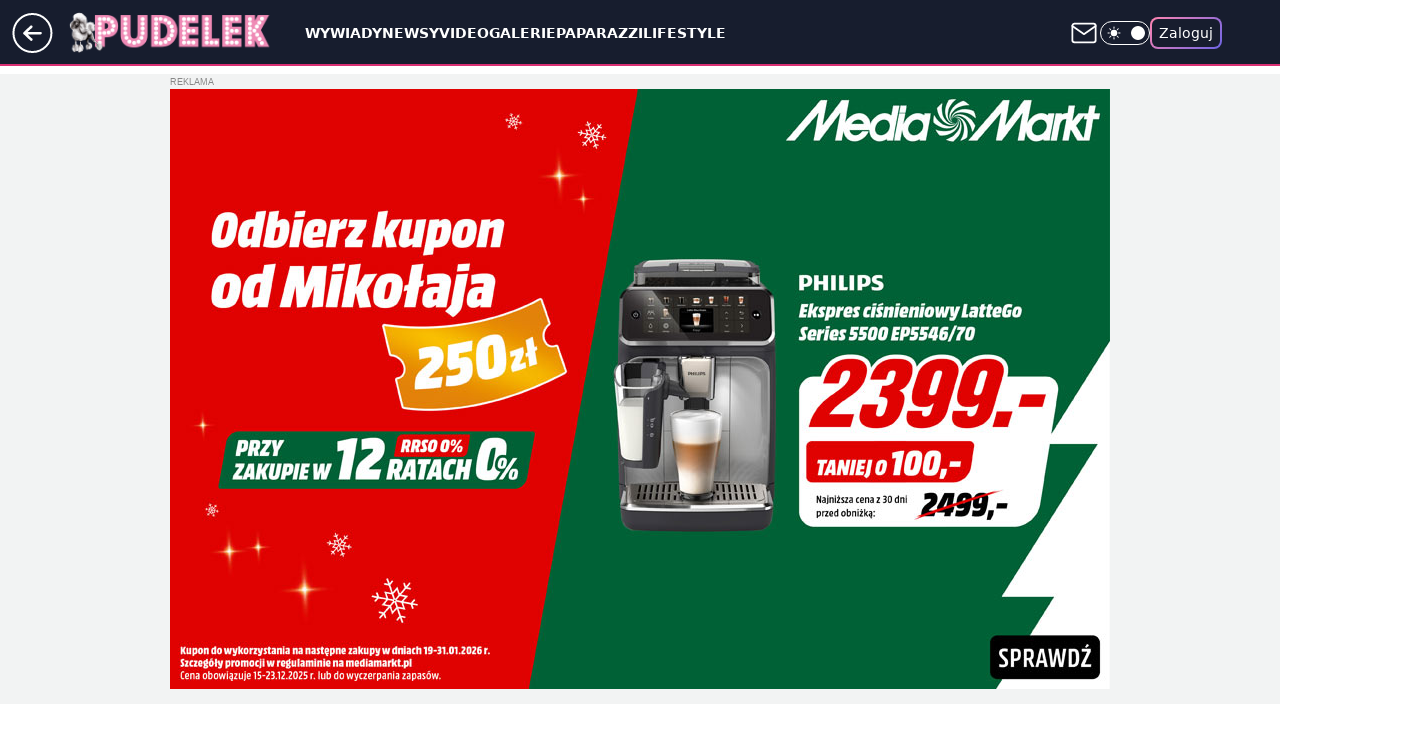

--- FILE ---
content_type: application/javascript
request_url: https://rek.www.wp.pl/gaf.js?rv=2&sn=pudelek&pvid=8eabb80f0aad54750159&rekids=231994&phtml=www.pudelek.pl%2Fpaulina-i-jakub-rzezniczakowie-zdradzili-plec-dziecka-wideo-6945093711239936a&abtest=adtech%7CPRGM-1047%7CB%3Badtech%7CPU-335%7CB%3Badtech%7CPRG-3468%7CA%3Badtech%7CPRGM-1036%7CA%3Badtech%7CFP-76%7CA%3Badtech%7CPRGM-1356%7CA%3Badtech%7CPRGM-1419%7CC%3Badtech%7CPRGM-1576%7CB%3Badtech%7CPRGM-1443%7CA%3Badtech%7CPRGM-1421%7CA&PWA_adbd=0&darkmode=0&highLayout=0&layout=wide&navType=navigate&cdl=0&ctype=article&ciab=IAB-v3-432%2CIAB1-2&cid=6945093711239936&csystem=ncr&cdate=2023-09-24&REKtagi=jakub_rzezniczak&vw=1280&vh=720&p1=0&spin=addkxkr4&bcv=2
body_size: 9797
content:
addkxkr4({"spin":"addkxkr4","bunch":231994,"context":{"dsa":false,"minor":false,"bidRequestId":"91798c10-ecae-4a22-a466-d4860269476c","maConfig":{"timestamp":"2025-12-15T09:16:06.385Z"},"dfpConfig":{"timestamp":"2025-12-15T13:19:45.964Z"},"sda":[],"targeting":{"client":{},"server":{},"query":{"PWA_adbd":"0","REKtagi":"jakub_rzezniczak","abtest":"adtech|PRGM-1047|B;adtech|PU-335|B;adtech|PRG-3468|A;adtech|PRGM-1036|A;adtech|FP-76|A;adtech|PRGM-1356|A;adtech|PRGM-1419|C;adtech|PRGM-1576|B;adtech|PRGM-1443|A;adtech|PRGM-1421|A","bcv":"2","cdate":"2023-09-24","cdl":"0","ciab":"IAB-v3-432,IAB1-2","cid":"6945093711239936","csystem":"ncr","ctype":"article","darkmode":"0","highLayout":"0","layout":"wide","navType":"navigate","p1":"0","phtml":"www.pudelek.pl/paulina-i-jakub-rzezniczakowie-zdradzili-plec-dziecka-wideo-6945093711239936a","pvid":"8eabb80f0aad54750159","rekids":"231994","rv":"2","sn":"pudelek","spin":"addkxkr4","vh":"720","vw":"1280"}},"directOnly":0,"geo":{"country":"840","region":"","city":""},"statid":"","mlId":"","rshsd":"19","isRobot":false,"curr":{"EUR":4.2271,"USD":3.6027,"CHF":4.5326,"GBP":4.8216},"rv":"2","status":{"advf":2,"ma":2,"ma_ads-bidder":2,"ma_cpv-bidder":2,"ma_high-cpm-bidder":2}},"slots":{"11":{"delivered":"1","campaign":null,"dfpConfig":{"placement":"/89844762/Desktop_Pudelek.pl_x11_art","roshash":"BFIL","ceil":100,"sizes":[[620,280],[336,280],[300,250]],"namedSizes":["fluid"],"div":"div-gpt-ad-x11-art","targeting":{"DFPHASH":"AEHK","emptygaf":"0"},"gfp":"BFIL"}},"12":{"delivered":"1","campaign":null,"dfpConfig":{"placement":"/89844762/Desktop_Pudelek.pl_x12_art","roshash":"BFIL","ceil":100,"sizes":[[620,280],[336,280],[300,250]],"namedSizes":["fluid"],"div":"div-gpt-ad-x12-art","targeting":{"DFPHASH":"AEHK","emptygaf":"0"},"gfp":"BFIL"}},"13":{"delivered":"1","campaign":null,"dfpConfig":{"placement":"/89844762/Desktop_Pudelek.pl_x13_art","roshash":"BFIL","ceil":100,"sizes":[[620,280],[336,280],[300,250]],"namedSizes":["fluid"],"div":"div-gpt-ad-x13-art","targeting":{"DFPHASH":"AEHK","emptygaf":"0"},"gfp":"BFIL"}},"14":{"delivered":"1","campaign":null,"dfpConfig":{"placement":"/89844762/Desktop_Pudelek.pl_x14_art","roshash":"BFIL","ceil":100,"sizes":[[620,280],[336,280],[300,250]],"namedSizes":["fluid"],"div":"div-gpt-ad-x14-art","targeting":{"DFPHASH":"AEHK","emptygaf":"0"},"gfp":"BFIL"}},"15":{"delivered":"1","campaign":null,"dfpConfig":{"placement":"/89844762/Desktop_Pudelek.pl_x15_art","roshash":"BFIL","ceil":100,"sizes":[[728,90],[970,300],[950,90],[980,120],[980,90],[970,150],[970,90],[970,250],[930,180],[950,200],[750,100],[970,66],[750,200],[960,90],[970,100],[750,300],[970,200],[950,300]],"namedSizes":["fluid"],"div":"div-gpt-ad-x15-art","targeting":{"DFPHASH":"AEHK","emptygaf":"0"},"gfp":"BFIL"}},"2":{"delivered":"1","campaign":{"id":"185160","capping":"PWAck=27120155\u0026PWAclt=1","competitiveCategories":["Apart_wykluczenie_branzowe"],"adm":{"bunch":"231994","creations":[{"cbConfig":{"blur":false,"bottomBar":false,"fullPage":false,"message":"Przekierowanie za {{time}} sekund{{y}}","timeout":15000},"height":870,"pixels":["//ad.doubleclick.net/ddm/trackimp/N9439.2133700WP/B34599735.432724315;dc_trk_aid=625802210;dc_trk_cid=244171292;ord=1765821769;dc_lat=;dc_rdid=;tag_for_child_directed_treatment=;tfua=;gdpr=${GDPR};gdpr_consent=${GDPR_CONSENT_755};ltd=${LIMITED_ADS};dc_tdv=1?"],"scalable":"1","showLabel":false,"src":"https://mamc.wpcdn.pl/185160/1762271526535/WP_CB_1920x870.jpg","trackers":{"click":[""],"cview":["//ma.wp.pl/ma.gif?clid=a34bb419bc1345d54896e03c36043d43\u0026SN=pudelek\u0026pvid=8eabb80f0aad54750159\u0026action=cvimp\u0026pg=www.pudelek.pl\u0026par=hBidPrice%3DBEHMRUX%26conversionValue%3D0%26inver%3D2%26slotSizeWxH%3D1920x870%26seatFee%3DjlTQLpdZwJF8n9l7xJBB2Qo4Bht2cco6tibLezI57Ak%26hBudgetRate%3DBEHMRUX%26platform%3D8%26rekid%3D231994%26test%3D0%26workfID%3D185160%26source%3DTG%26iabSiteCategories%3D%26utility%3Du7X2F2naD-5n_uPT32O3wpj1oAg9eIYBrOl6fchAcwGQmWWEIzdGuQcVvzB0uZ7e%26bidReqID%3D91798c10-ecae-4a22-a466-d4860269476c%26targetDomain%3Dwkruk.pl%26cur%3DPLN%26order%3D256764%26ttl%3D1765908169%26sn%3Dpudelek%26contentID%3D6945093711239936%26userID%3D__UNKNOWN_TELL_US__%26editedTimestamp%3D1764596770%26partnerID%3D%26device%3DPERSONAL_COMPUTER%26slotID%3D002%26creationID%3D1444181%26iabPageCategories%3D%26is_adblock%3D0%26geo%3D840%253B%253B%26ssp%3Dwp.pl%26publisherID%3D308%26seatID%3Da34bb419bc1345d54896e03c36043d43%26isDev%3Dfalse%26ip%3D0dym4XHoi4JTHgLwM9RO0jv4FLtN-ypQzJjNCWqz2cw%26domain%3Dwww.pudelek.pl%26emission%3D3019715%26pricingModel%3DBBc3xZPZqs7rhKIWDEJt37kD53j9MzIDWenhshXnWKE%26is_robot%3D0%26pvid%3D8eabb80f0aad54750159%26bidderID%3D11%26medium%3Ddisplay%26tpID%3D1385719%26billing%3Dcpv%26client_id%3D48831%26org_id%3D25%26bidTimestamp%3D1765821769"],"impression":["//ma.wp.pl/ma.gif?clid=a34bb419bc1345d54896e03c36043d43\u0026SN=pudelek\u0026pvid=8eabb80f0aad54750159\u0026action=delivery\u0026pg=www.pudelek.pl\u0026par=ip%3D0dym4XHoi4JTHgLwM9RO0jv4FLtN-ypQzJjNCWqz2cw%26domain%3Dwww.pudelek.pl%26emission%3D3019715%26pricingModel%3DBBc3xZPZqs7rhKIWDEJt37kD53j9MzIDWenhshXnWKE%26is_robot%3D0%26pvid%3D8eabb80f0aad54750159%26bidderID%3D11%26medium%3Ddisplay%26tpID%3D1385719%26billing%3Dcpv%26client_id%3D48831%26org_id%3D25%26bidTimestamp%3D1765821769%26hBidPrice%3DBEHMRUX%26conversionValue%3D0%26inver%3D2%26slotSizeWxH%3D1920x870%26seatFee%3DjlTQLpdZwJF8n9l7xJBB2Qo4Bht2cco6tibLezI57Ak%26hBudgetRate%3DBEHMRUX%26platform%3D8%26rekid%3D231994%26test%3D0%26workfID%3D185160%26source%3DTG%26iabSiteCategories%3D%26utility%3Du7X2F2naD-5n_uPT32O3wpj1oAg9eIYBrOl6fchAcwGQmWWEIzdGuQcVvzB0uZ7e%26bidReqID%3D91798c10-ecae-4a22-a466-d4860269476c%26targetDomain%3Dwkruk.pl%26cur%3DPLN%26order%3D256764%26ttl%3D1765908169%26sn%3Dpudelek%26contentID%3D6945093711239936%26userID%3D__UNKNOWN_TELL_US__%26editedTimestamp%3D1764596770%26partnerID%3D%26device%3DPERSONAL_COMPUTER%26slotID%3D002%26creationID%3D1444181%26iabPageCategories%3D%26is_adblock%3D0%26geo%3D840%253B%253B%26ssp%3Dwp.pl%26publisherID%3D308%26seatID%3Da34bb419bc1345d54896e03c36043d43%26isDev%3Dfalse"],"view":["//ma.wp.pl/ma.gif?clid=a34bb419bc1345d54896e03c36043d43\u0026SN=pudelek\u0026pvid=8eabb80f0aad54750159\u0026action=view\u0026pg=www.pudelek.pl\u0026par=platform%3D8%26rekid%3D231994%26test%3D0%26workfID%3D185160%26source%3DTG%26iabSiteCategories%3D%26utility%3Du7X2F2naD-5n_uPT32O3wpj1oAg9eIYBrOl6fchAcwGQmWWEIzdGuQcVvzB0uZ7e%26bidReqID%3D91798c10-ecae-4a22-a466-d4860269476c%26targetDomain%3Dwkruk.pl%26cur%3DPLN%26order%3D256764%26ttl%3D1765908169%26sn%3Dpudelek%26contentID%3D6945093711239936%26userID%3D__UNKNOWN_TELL_US__%26editedTimestamp%3D1764596770%26partnerID%3D%26device%3DPERSONAL_COMPUTER%26slotID%3D002%26creationID%3D1444181%26iabPageCategories%3D%26is_adblock%3D0%26geo%3D840%253B%253B%26ssp%3Dwp.pl%26publisherID%3D308%26seatID%3Da34bb419bc1345d54896e03c36043d43%26isDev%3Dfalse%26ip%3D0dym4XHoi4JTHgLwM9RO0jv4FLtN-ypQzJjNCWqz2cw%26domain%3Dwww.pudelek.pl%26emission%3D3019715%26pricingModel%3DBBc3xZPZqs7rhKIWDEJt37kD53j9MzIDWenhshXnWKE%26is_robot%3D0%26pvid%3D8eabb80f0aad54750159%26bidderID%3D11%26medium%3Ddisplay%26tpID%3D1385719%26billing%3Dcpv%26client_id%3D48831%26org_id%3D25%26bidTimestamp%3D1765821769%26hBidPrice%3DBEHMRUX%26conversionValue%3D0%26inver%3D2%26slotSizeWxH%3D1920x870%26seatFee%3DjlTQLpdZwJF8n9l7xJBB2Qo4Bht2cco6tibLezI57Ak%26hBudgetRate%3DBEHMRUX"]},"transparentPlaceholder":false,"type":"image","url":"https://ad.doubleclick.net/ddm/trackclk/N9439.2133700WP/B34599735.432724315;dc_trk_aid=625802210;dc_trk_cid=244171292;dc_lat=;dc_rdid=;tag_for_child_directed_treatment=;tfua=;gdpr=${GDPR};gdpr_consent=${GDPR_CONSENT_755};ltd=${LIMITED_ADS};dc_tdv=1","width":1920}],"redir":"https://ma.wp.pl/redirma?SN=pudelek\u0026pvid=8eabb80f0aad54750159\u0026par=bidReqID%3D91798c10-ecae-4a22-a466-d4860269476c%26creationID%3D1444181%26domain%3Dwww.pudelek.pl%26tpID%3D1385719%26hBidPrice%3DBEHMRUX%26conversionValue%3D0%26hBudgetRate%3DBEHMRUX%26rekid%3D231994%26source%3DTG%26targetDomain%3Dwkruk.pl%26editedTimestamp%3D1764596770%26geo%3D840%253B%253B%26slotSizeWxH%3D1920x870%26slotID%3D002%26isDev%3Dfalse%26emission%3D3019715%26bidTimestamp%3D1765821769%26workfID%3D185160%26iabSiteCategories%3D%26order%3D256764%26contentID%3D6945093711239936%26billing%3Dcpv%26org_id%3D25%26seatFee%3DjlTQLpdZwJF8n9l7xJBB2Qo4Bht2cco6tibLezI57Ak%26utility%3Du7X2F2naD-5n_uPT32O3wpj1oAg9eIYBrOl6fchAcwGQmWWEIzdGuQcVvzB0uZ7e%26pricingModel%3DBBc3xZPZqs7rhKIWDEJt37kD53j9MzIDWenhshXnWKE%26client_id%3D48831%26cur%3DPLN%26ttl%3D1765908169%26ssp%3Dwp.pl%26publisherID%3D308%26seatID%3Da34bb419bc1345d54896e03c36043d43%26pvid%3D8eabb80f0aad54750159%26test%3D0%26iabPageCategories%3D%26is_adblock%3D0%26bidderID%3D11%26platform%3D8%26sn%3Dpudelek%26userID%3D__UNKNOWN_TELL_US__%26partnerID%3D%26device%3DPERSONAL_COMPUTER%26ip%3D0dym4XHoi4JTHgLwM9RO0jv4FLtN-ypQzJjNCWqz2cw%26is_robot%3D0%26medium%3Ddisplay%26inver%3D2\u0026url=","slot":"2"},"creative":{"Id":"1444181","provider":"ma_cpv-bidder","roshash":"DILO","height":870,"width":1920,"touchpointId":"1385719","source":{"bidder":"cpv-bidder"}},"sellingModel":{"model":"CPM_INT"}},"dfpConfig":{"placement":"/89844762/Desktop_Pudelek.pl_x02_art","roshash":"DILO","ceil":100,"sizes":[[970,300],[970,600],[750,300],[950,300],[980,600],[1920,870],[1200,600],[750,400],[960,640]],"namedSizes":["fluid"],"div":"div-gpt-ad-x02-art","targeting":{"DFPHASH":"CHKN","emptygaf":"0"},"gfp":"CKNQ"}},"25":{"delivered":"1","campaign":null,"dfpConfig":{"placement":"/89844762/Desktop_Pudelek.pl_x25_art","roshash":"BFIL","ceil":100,"sizes":[[620,280],[336,280],[300,250]],"namedSizes":["fluid"],"div":"div-gpt-ad-x25-art","targeting":{"DFPHASH":"AEHK","emptygaf":"0"},"gfp":"BFIL"}},"26":{"delivered":"1","campaign":null,"dfpConfig":{"placement":"/89844762/Desktop_Pudelek.pl_x26_art","roshash":"BFIL","ceil":100,"sizes":[[620,280],[336,280],[300,250]],"namedSizes":["fluid"],"div":"div-gpt-ad-x26-art","targeting":{"DFPHASH":"AEHK","emptygaf":"0"},"gfp":"BFIL"}},"27":{"delivered":"1","campaign":null,"dfpConfig":{"placement":"/89844762/Desktop_Pudelek.pl_x27_art","roshash":"BFIL","ceil":100,"sizes":[[160,600],[120,600]],"namedSizes":["fluid"],"div":"div-gpt-ad-x27-art","targeting":{"DFPHASH":"AEHK","emptygaf":"0"},"gfp":"BFIL"}},"3":{"delivered":"1","campaign":{"id":"186479","capping":"PWAck=27120340\u0026PWAclt=72","adm":{"bunch":"231994","creations":[{"height":600,"mod":"stiltedBanner","pixels":["//ad.doubleclick.net/ddm/trackimp/N195005.3920530WPPL/B34623256.434831257;dc_trk_aid=628018320;dc_trk_cid=245724226;ord=1765821769;dc_lat=;dc_rdid=;tag_for_child_directed_treatment=;tfua=;gdpr=${GDPR};gdpr_consent=${GDPR_CONSENT_755};ltd=${LIMITED_ADS};dc_tdv=1?"],"showLabel":true,"src":"https://mamc.wpcdn.pl/186479/1765553381019/2172-063_Xmas_Flight_III_produktowe_1260x600_WP_PG_Ekspres.jpg","trackers":{"click":[""],"cview":["//ma.wp.pl/ma.gif?clid=0d75fec0bdabe60e0af571ed047f75a2\u0026SN=pudelek\u0026pvid=8eabb80f0aad54750159\u0026action=cvimp\u0026pg=www.pudelek.pl\u0026par=targetDomain%3Dmediamarkt.pl%26bidderID%3D11%26conversionValue%3D0%26bidReqID%3D91798c10-ecae-4a22-a466-d4860269476c%26device%3DPERSONAL_COMPUTER%26slotSizeWxH%3D1260x600%26tpID%3D1392786%26org_id%3D25%26order%3D257698%26contentID%3D6945093711239936%26platform%3D8%26iabPageCategories%3D%26hBudgetRate%3DBEHKNQT%26ip%3DK9RV6xTXGum-546HQPT_URZor6efbL-sZMFxPNAj5iM%26cur%3DPLN%26workfID%3D186479%26seatFee%3DV9iNazVU6MVqralp1GHy0pCoOnYphW7pqCd0QmTyEGM%26seatID%3D0d75fec0bdabe60e0af571ed047f75a2%26emission%3D3022432%26ttl%3D1765908169%26test%3D0%26client_id%3D29939%26iabSiteCategories%3D%26is_adblock%3D0%26ssp%3Dwp.pl%26isDev%3Dfalse%26rekid%3D231994%26domain%3Dwww.pudelek.pl%26creationID%3D1454876%26billing%3Dcpv%26source%3DTG%26pricingModel%3DQ7GyLT0IZD1Gk66Zl43McM_JQCI-B0OzX3GGv_R7kt4%26pvid%3D8eabb80f0aad54750159%26hBidPrice%3DBEHKNQT%26medium%3Ddisplay%26inver%3D2%26editedTimestamp%3D1765553871%26is_robot%3D0%26sn%3Dpudelek%26geo%3D840%253B%253B%26bidTimestamp%3D1765821769%26partnerID%3D%26utility%3D6wnDGpahg1urSfeUGatejN5PHkNpxIKT0IfuZ-GCOzYLLd5F0cE4zTfExv4334dy%26userID%3D__UNKNOWN_TELL_US__%26publisherID%3D308%26slotID%3D003"],"impression":["//ma.wp.pl/ma.gif?clid=0d75fec0bdabe60e0af571ed047f75a2\u0026SN=pudelek\u0026pvid=8eabb80f0aad54750159\u0026action=delivery\u0026pg=www.pudelek.pl\u0026seqTtl=1768089599\u0026par=org_id%3D25%26order%3D257698%26contentID%3D6945093711239936%26platform%3D8%26iabPageCategories%3D%26hBudgetRate%3DBEHKNQT%26ip%3DK9RV6xTXGum-546HQPT_URZor6efbL-sZMFxPNAj5iM%26cur%3DPLN%26workfID%3D186479%26seatFee%3DV9iNazVU6MVqralp1GHy0pCoOnYphW7pqCd0QmTyEGM%26seatID%3D0d75fec0bdabe60e0af571ed047f75a2%26emission%3D3022432%26ttl%3D1765908169%26test%3D0%26client_id%3D29939%26iabSiteCategories%3D%26is_adblock%3D0%26ssp%3Dwp.pl%26isDev%3Dfalse%26rekid%3D231994%26domain%3Dwww.pudelek.pl%26creationID%3D1454876%26billing%3Dcpv%26source%3DTG%26pricingModel%3DQ7GyLT0IZD1Gk66Zl43McM_JQCI-B0OzX3GGv_R7kt4%26pvid%3D8eabb80f0aad54750159%26hBidPrice%3DBEHKNQT%26medium%3Ddisplay%26inver%3D2%26editedTimestamp%3D1765553871%26is_robot%3D0%26sn%3Dpudelek%26geo%3D840%253B%253B%26bidTimestamp%3D1765821769%26partnerID%3D%26utility%3D6wnDGpahg1urSfeUGatejN5PHkNpxIKT0IfuZ-GCOzYLLd5F0cE4zTfExv4334dy%26userID%3D__UNKNOWN_TELL_US__%26publisherID%3D308%26slotID%3D003%26targetDomain%3Dmediamarkt.pl%26bidderID%3D11%26conversionValue%3D0%26bidReqID%3D91798c10-ecae-4a22-a466-d4860269476c%26device%3DPERSONAL_COMPUTER%26slotSizeWxH%3D1260x600%26tpID%3D1392786"],"view":["//ma.wp.pl/ma.gif?clid=0d75fec0bdabe60e0af571ed047f75a2\u0026SN=pudelek\u0026pvid=8eabb80f0aad54750159\u0026action=view\u0026pg=www.pudelek.pl\u0026par=iabSiteCategories%3D%26is_adblock%3D0%26ssp%3Dwp.pl%26isDev%3Dfalse%26rekid%3D231994%26domain%3Dwww.pudelek.pl%26creationID%3D1454876%26billing%3Dcpv%26source%3DTG%26pricingModel%3DQ7GyLT0IZD1Gk66Zl43McM_JQCI-B0OzX3GGv_R7kt4%26pvid%3D8eabb80f0aad54750159%26hBidPrice%3DBEHKNQT%26medium%3Ddisplay%26inver%3D2%26editedTimestamp%3D1765553871%26is_robot%3D0%26sn%3Dpudelek%26geo%3D840%253B%253B%26bidTimestamp%3D1765821769%26partnerID%3D%26utility%3D6wnDGpahg1urSfeUGatejN5PHkNpxIKT0IfuZ-GCOzYLLd5F0cE4zTfExv4334dy%26userID%3D__UNKNOWN_TELL_US__%26publisherID%3D308%26slotID%3D003%26targetDomain%3Dmediamarkt.pl%26bidderID%3D11%26conversionValue%3D0%26bidReqID%3D91798c10-ecae-4a22-a466-d4860269476c%26device%3DPERSONAL_COMPUTER%26slotSizeWxH%3D1260x600%26tpID%3D1392786%26org_id%3D25%26order%3D257698%26contentID%3D6945093711239936%26platform%3D8%26iabPageCategories%3D%26hBudgetRate%3DBEHKNQT%26ip%3DK9RV6xTXGum-546HQPT_URZor6efbL-sZMFxPNAj5iM%26cur%3DPLN%26workfID%3D186479%26seatFee%3DV9iNazVU6MVqralp1GHy0pCoOnYphW7pqCd0QmTyEGM%26seatID%3D0d75fec0bdabe60e0af571ed047f75a2%26emission%3D3022432%26ttl%3D1765908169%26test%3D0%26client_id%3D29939"]},"transparentPlaceholder":false,"type":"image","url":"https://ad.doubleclick.net/ddm/trackclk/N195005.3920530WPPL/B34623256.434831257;dc_trk_aid=628018320;dc_trk_cid=245724226;dc_lat=;dc_rdid=;tag_for_child_directed_treatment=;tfua=;gdpr=${GDPR};gdpr_consent=${GDPR_CONSENT_755};ltd=${LIMITED_ADS};dc_tdv=1","width":1260},{"height":600,"mod":"stiltedBanner","pixels":["//ad.doubleclick.net/ddm/trackimp/N195005.3920530WPPL/B34623256.434831257;dc_trk_aid=628018320;dc_trk_cid=245724316;ord=1765821769;dc_lat=;dc_rdid=;tag_for_child_directed_treatment=;tfua=;gdpr=${GDPR};gdpr_consent=${GDPR_CONSENT_755};ltd=${LIMITED_ADS};dc_tdv=1?"],"showLabel":true,"src":"https://mamc.wpcdn.pl/186479/1765553381019/2172-063_Xmas_Flight_III_produktowe_940x600_WP_PG_Ekspres.jpg","trackers":{"click":[""],"cview":["//ma.wp.pl/ma.gif?clid=0d75fec0bdabe60e0af571ed047f75a2\u0026SN=pudelek\u0026pvid=8eabb80f0aad54750159\u0026action=cvimp\u0026pg=www.pudelek.pl\u0026par=targetDomain%3Dmediamarkt.pl%26bidderID%3D11%26conversionValue%3D0%26bidReqID%3D91798c10-ecae-4a22-a466-d4860269476c%26device%3DPERSONAL_COMPUTER%26slotSizeWxH%3D1260x600%26tpID%3D1392786%26org_id%3D25%26order%3D257698%26contentID%3D6945093711239936%26platform%3D8%26iabPageCategories%3D%26hBudgetRate%3DBEHKNQT%26ip%3DK9RV6xTXGum-546HQPT_URZor6efbL-sZMFxPNAj5iM%26cur%3DPLN%26workfID%3D186479%26seatFee%3DV9iNazVU6MVqralp1GHy0pCoOnYphW7pqCd0QmTyEGM%26seatID%3D0d75fec0bdabe60e0af571ed047f75a2%26emission%3D3022432%26ttl%3D1765908169%26test%3D0%26client_id%3D29939%26iabSiteCategories%3D%26is_adblock%3D0%26ssp%3Dwp.pl%26isDev%3Dfalse%26rekid%3D231994%26domain%3Dwww.pudelek.pl%26creationID%3D1454876%26billing%3Dcpv%26source%3DTG%26pricingModel%3DQ7GyLT0IZD1Gk66Zl43McM_JQCI-B0OzX3GGv_R7kt4%26pvid%3D8eabb80f0aad54750159%26hBidPrice%3DBEHKNQT%26medium%3Ddisplay%26inver%3D2%26editedTimestamp%3D1765553871%26is_robot%3D0%26sn%3Dpudelek%26geo%3D840%253B%253B%26bidTimestamp%3D1765821769%26partnerID%3D%26utility%3D6wnDGpahg1urSfeUGatejN5PHkNpxIKT0IfuZ-GCOzYLLd5F0cE4zTfExv4334dy%26userID%3D__UNKNOWN_TELL_US__%26publisherID%3D308%26slotID%3D003"],"impression":["//ma.wp.pl/ma.gif?clid=0d75fec0bdabe60e0af571ed047f75a2\u0026SN=pudelek\u0026pvid=8eabb80f0aad54750159\u0026action=delivery\u0026pg=www.pudelek.pl\u0026seqTtl=1768089599\u0026par=org_id%3D25%26order%3D257698%26contentID%3D6945093711239936%26platform%3D8%26iabPageCategories%3D%26hBudgetRate%3DBEHKNQT%26ip%3DK9RV6xTXGum-546HQPT_URZor6efbL-sZMFxPNAj5iM%26cur%3DPLN%26workfID%3D186479%26seatFee%3DV9iNazVU6MVqralp1GHy0pCoOnYphW7pqCd0QmTyEGM%26seatID%3D0d75fec0bdabe60e0af571ed047f75a2%26emission%3D3022432%26ttl%3D1765908169%26test%3D0%26client_id%3D29939%26iabSiteCategories%3D%26is_adblock%3D0%26ssp%3Dwp.pl%26isDev%3Dfalse%26rekid%3D231994%26domain%3Dwww.pudelek.pl%26creationID%3D1454876%26billing%3Dcpv%26source%3DTG%26pricingModel%3DQ7GyLT0IZD1Gk66Zl43McM_JQCI-B0OzX3GGv_R7kt4%26pvid%3D8eabb80f0aad54750159%26hBidPrice%3DBEHKNQT%26medium%3Ddisplay%26inver%3D2%26editedTimestamp%3D1765553871%26is_robot%3D0%26sn%3Dpudelek%26geo%3D840%253B%253B%26bidTimestamp%3D1765821769%26partnerID%3D%26utility%3D6wnDGpahg1urSfeUGatejN5PHkNpxIKT0IfuZ-GCOzYLLd5F0cE4zTfExv4334dy%26userID%3D__UNKNOWN_TELL_US__%26publisherID%3D308%26slotID%3D003%26targetDomain%3Dmediamarkt.pl%26bidderID%3D11%26conversionValue%3D0%26bidReqID%3D91798c10-ecae-4a22-a466-d4860269476c%26device%3DPERSONAL_COMPUTER%26slotSizeWxH%3D1260x600%26tpID%3D1392786"],"view":["//ma.wp.pl/ma.gif?clid=0d75fec0bdabe60e0af571ed047f75a2\u0026SN=pudelek\u0026pvid=8eabb80f0aad54750159\u0026action=view\u0026pg=www.pudelek.pl\u0026par=iabSiteCategories%3D%26is_adblock%3D0%26ssp%3Dwp.pl%26isDev%3Dfalse%26rekid%3D231994%26domain%3Dwww.pudelek.pl%26creationID%3D1454876%26billing%3Dcpv%26source%3DTG%26pricingModel%3DQ7GyLT0IZD1Gk66Zl43McM_JQCI-B0OzX3GGv_R7kt4%26pvid%3D8eabb80f0aad54750159%26hBidPrice%3DBEHKNQT%26medium%3Ddisplay%26inver%3D2%26editedTimestamp%3D1765553871%26is_robot%3D0%26sn%3Dpudelek%26geo%3D840%253B%253B%26bidTimestamp%3D1765821769%26partnerID%3D%26utility%3D6wnDGpahg1urSfeUGatejN5PHkNpxIKT0IfuZ-GCOzYLLd5F0cE4zTfExv4334dy%26userID%3D__UNKNOWN_TELL_US__%26publisherID%3D308%26slotID%3D003%26targetDomain%3Dmediamarkt.pl%26bidderID%3D11%26conversionValue%3D0%26bidReqID%3D91798c10-ecae-4a22-a466-d4860269476c%26device%3DPERSONAL_COMPUTER%26slotSizeWxH%3D1260x600%26tpID%3D1392786%26org_id%3D25%26order%3D257698%26contentID%3D6945093711239936%26platform%3D8%26iabPageCategories%3D%26hBudgetRate%3DBEHKNQT%26ip%3DK9RV6xTXGum-546HQPT_URZor6efbL-sZMFxPNAj5iM%26cur%3DPLN%26workfID%3D186479%26seatFee%3DV9iNazVU6MVqralp1GHy0pCoOnYphW7pqCd0QmTyEGM%26seatID%3D0d75fec0bdabe60e0af571ed047f75a2%26emission%3D3022432%26ttl%3D1765908169%26test%3D0%26client_id%3D29939"]},"transparentPlaceholder":false,"type":"image","url":"https://ad.doubleclick.net/ddm/trackclk/N195005.3920530WPPL/B34623256.434831257;dc_trk_aid=628018320;dc_trk_cid=245724316;dc_lat=;dc_rdid=;tag_for_child_directed_treatment=;tfua=;gdpr=${GDPR};gdpr_consent=${GDPR_CONSENT_755};ltd=${LIMITED_ADS};dc_tdv=1","width":940}],"redir":"https://ma.wp.pl/redirma?SN=pudelek\u0026pvid=8eabb80f0aad54750159\u0026par=ttl%3D1765908169%26ssp%3Dwp.pl%26bidTimestamp%3D1765821769%26slotSizeWxH%3D1260x600%26emission%3D3022432%26test%3D0%26publisherID%3D308%26seatID%3D0d75fec0bdabe60e0af571ed047f75a2%26iabSiteCategories%3D%26is_robot%3D0%26sn%3Dpudelek%26utility%3D6wnDGpahg1urSfeUGatejN5PHkNpxIKT0IfuZ-GCOzYLLd5F0cE4zTfExv4334dy%26bidReqID%3D91798c10-ecae-4a22-a466-d4860269476c%26ip%3DK9RV6xTXGum-546HQPT_URZor6efbL-sZMFxPNAj5iM%26workfID%3D186479%26pvid%3D8eabb80f0aad54750159%26order%3D257698%26cur%3DPLN%26seatFee%3DV9iNazVU6MVqralp1GHy0pCoOnYphW7pqCd0QmTyEGM%26editedTimestamp%3D1765553871%26partnerID%3D%26conversionValue%3D0%26org_id%3D25%26hBudgetRate%3DBEHKNQT%26is_adblock%3D0%26isDev%3Dfalse%26creationID%3D1454876%26geo%3D840%253B%253B%26slotID%3D003%26bidderID%3D11%26tpID%3D1392786%26platform%3D8%26rekid%3D231994%26pricingModel%3DQ7GyLT0IZD1Gk66Zl43McM_JQCI-B0OzX3GGv_R7kt4%26medium%3Ddisplay%26userID%3D__UNKNOWN_TELL_US__%26targetDomain%3Dmediamarkt.pl%26device%3DPERSONAL_COMPUTER%26client_id%3D29939%26domain%3Dwww.pudelek.pl%26billing%3Dcpv%26source%3DTG%26hBidPrice%3DBEHKNQT%26inver%3D2%26contentID%3D6945093711239936%26iabPageCategories%3D\u0026url=","slot":"3"},"creative":{"Id":"1454876","provider":"ma_cpv-bidder","roshash":"BEHK","height":600,"width":1260,"touchpointId":"1392786","source":{"bidder":"cpv-bidder"}},"sellingModel":{"directOnly":1,"model":"CPM_INT"}},"dfpConfig":null},"32":{"delivered":"1","campaign":null,"dfpConfig":{"placement":"/89844762/Desktop_Pudelek.pl_x32_art","roshash":"BFIL","ceil":100,"sizes":[[620,280],[336,280],[300,250]],"namedSizes":["fluid"],"div":"div-gpt-ad-x32-art","targeting":{"DFPHASH":"AEHK","emptygaf":"0"},"gfp":"BFIL"}},"33":{"delivered":"1","campaign":null,"dfpConfig":{"placement":"/89844762/Desktop_Pudelek.pl_x33_art","roshash":"BFIL","ceil":100,"sizes":[[620,280],[336,280],[300,250]],"namedSizes":["fluid"],"div":"div-gpt-ad-x33-art","targeting":{"DFPHASH":"AEHK","emptygaf":"0"},"gfp":"BFIL"}},"35":{"delivered":"1","campaign":null,"dfpConfig":{"placement":"/89844762/Desktop_Pudelek.pl_x35_art","roshash":"BFIL","ceil":100,"sizes":[[300,600],[300,250]],"namedSizes":["fluid"],"div":"div-gpt-ad-x35-art","targeting":{"DFPHASH":"AEHK","emptygaf":"0"},"gfp":"BFIL"}},"36":{"delivered":"1","campaign":{"id":"185822","adm":{"bunch":"231994","creations":[{"height":600,"showLabel":true,"src":"https://mamc.wpcdn.pl/185822/1765184662889/300x600/300x600/baner.html","trackers":{"click":[""],"cview":["//ma.wp.pl/ma.gif?clid=36d4f1d950aab392a9c26b186b340e10\u0026SN=pudelek\u0026pvid=8eabb80f0aad54750159\u0026action=cvimp\u0026pg=www.pudelek.pl\u0026par=publisherID%3D308%26targetDomain%3Debilet.pl%26billing%3Dcpv%26emission%3D3038105%26sn%3Dpudelek%26bidderID%3D11%26platform%3D8%26creationID%3D1450246%26workfID%3D185822%26seatID%3D36d4f1d950aab392a9c26b186b340e10%26order%3D263873%26isDev%3Dfalse%26contentID%3D6945093711239936%26inver%3D2%26client_id%3D82139%26org_id%3D25%26bidReqID%3D91798c10-ecae-4a22-a466-d4860269476c%26rekid%3D231994%26source%3DTG%26pricingModel%3DWoPR-2qji__h2UrBwdS0AcuPGG5RHpEsupeSfoUKEN8%26ttl%3D1765908169%26hBudgetRate%3DBEHLRZd%26ip%3DnsMnUl_Rw1wu4y_tuLRsOEpF1yMH4-WtNSokgym97W0%26slotID%3D036%26test%3D0%26seatFee%3DVwrJYI7qgC_SnayrVLUJg0JG7eC14IgxqddP7Akraos%26is_robot%3D0%26is_adblock%3D0%26partnerID%3D%26device%3DPERSONAL_COMPUTER%26tpID%3D1389467%26geo%3D840%253B%253B%26medium%3Ddisplay%26ssp%3Dwp.pl%26userID%3D__UNKNOWN_TELL_US__%26slotSizeWxH%3D300x600%26editedTimestamp%3D1765184748%26bidTimestamp%3D1765821769%26hBidPrice%3DBEHLRZd%26domain%3Dwww.pudelek.pl%26cur%3DPLN%26iabPageCategories%3D%26iabSiteCategories%3D%26pvid%3D8eabb80f0aad54750159%26utility%3D8GMKLM-eZLtvRtv_n2EdE8hacwTP15_qLeQZNYMRBe2pL-36qYahc-5pt6kxHfUk%26conversionValue%3D0"],"impression":["//ma.wp.pl/ma.gif?clid=36d4f1d950aab392a9c26b186b340e10\u0026SN=pudelek\u0026pvid=8eabb80f0aad54750159\u0026action=delivery\u0026pg=www.pudelek.pl\u0026par=utility%3D8GMKLM-eZLtvRtv_n2EdE8hacwTP15_qLeQZNYMRBe2pL-36qYahc-5pt6kxHfUk%26conversionValue%3D0%26publisherID%3D308%26targetDomain%3Debilet.pl%26billing%3Dcpv%26emission%3D3038105%26sn%3Dpudelek%26bidderID%3D11%26platform%3D8%26creationID%3D1450246%26workfID%3D185822%26seatID%3D36d4f1d950aab392a9c26b186b340e10%26order%3D263873%26isDev%3Dfalse%26contentID%3D6945093711239936%26inver%3D2%26client_id%3D82139%26org_id%3D25%26bidReqID%3D91798c10-ecae-4a22-a466-d4860269476c%26rekid%3D231994%26source%3DTG%26pricingModel%3DWoPR-2qji__h2UrBwdS0AcuPGG5RHpEsupeSfoUKEN8%26ttl%3D1765908169%26hBudgetRate%3DBEHLRZd%26ip%3DnsMnUl_Rw1wu4y_tuLRsOEpF1yMH4-WtNSokgym97W0%26slotID%3D036%26test%3D0%26seatFee%3DVwrJYI7qgC_SnayrVLUJg0JG7eC14IgxqddP7Akraos%26is_robot%3D0%26is_adblock%3D0%26partnerID%3D%26device%3DPERSONAL_COMPUTER%26tpID%3D1389467%26geo%3D840%253B%253B%26medium%3Ddisplay%26ssp%3Dwp.pl%26userID%3D__UNKNOWN_TELL_US__%26slotSizeWxH%3D300x600%26editedTimestamp%3D1765184748%26bidTimestamp%3D1765821769%26hBidPrice%3DBEHLRZd%26domain%3Dwww.pudelek.pl%26cur%3DPLN%26iabPageCategories%3D%26iabSiteCategories%3D%26pvid%3D8eabb80f0aad54750159"],"view":["//ma.wp.pl/ma.gif?clid=36d4f1d950aab392a9c26b186b340e10\u0026SN=pudelek\u0026pvid=8eabb80f0aad54750159\u0026action=view\u0026pg=www.pudelek.pl\u0026par=client_id%3D82139%26org_id%3D25%26bidReqID%3D91798c10-ecae-4a22-a466-d4860269476c%26rekid%3D231994%26source%3DTG%26pricingModel%3DWoPR-2qji__h2UrBwdS0AcuPGG5RHpEsupeSfoUKEN8%26ttl%3D1765908169%26hBudgetRate%3DBEHLRZd%26ip%3DnsMnUl_Rw1wu4y_tuLRsOEpF1yMH4-WtNSokgym97W0%26slotID%3D036%26test%3D0%26seatFee%3DVwrJYI7qgC_SnayrVLUJg0JG7eC14IgxqddP7Akraos%26is_robot%3D0%26is_adblock%3D0%26partnerID%3D%26device%3DPERSONAL_COMPUTER%26tpID%3D1389467%26geo%3D840%253B%253B%26medium%3Ddisplay%26ssp%3Dwp.pl%26userID%3D__UNKNOWN_TELL_US__%26slotSizeWxH%3D300x600%26editedTimestamp%3D1765184748%26bidTimestamp%3D1765821769%26hBidPrice%3DBEHLRZd%26domain%3Dwww.pudelek.pl%26cur%3DPLN%26iabPageCategories%3D%26iabSiteCategories%3D%26pvid%3D8eabb80f0aad54750159%26utility%3D8GMKLM-eZLtvRtv_n2EdE8hacwTP15_qLeQZNYMRBe2pL-36qYahc-5pt6kxHfUk%26conversionValue%3D0%26publisherID%3D308%26targetDomain%3Debilet.pl%26billing%3Dcpv%26emission%3D3038105%26sn%3Dpudelek%26bidderID%3D11%26platform%3D8%26creationID%3D1450246%26workfID%3D185822%26seatID%3D36d4f1d950aab392a9c26b186b340e10%26order%3D263873%26isDev%3Dfalse%26contentID%3D6945093711239936%26inver%3D2"]},"transparentPlaceholder":false,"type":"iframe","url":"https://www.ebilet.pl/muzyka/pop/dawid-podsiadlo","width":300}],"redir":"https://ma.wp.pl/redirma?SN=pudelek\u0026pvid=8eabb80f0aad54750159\u0026par=targetDomain%3Debilet.pl%26hBidPrice%3DBEHLRZd%26iabSiteCategories%3D%26platform%3D8%26seatFee%3DVwrJYI7qgC_SnayrVLUJg0JG7eC14IgxqddP7Akraos%26device%3DPERSONAL_COMPUTER%26contentID%3D6945093711239936%26ttl%3D1765908169%26userID%3D__UNKNOWN_TELL_US__%26slotSizeWxH%3D300x600%26test%3D0%26is_robot%3D0%26tpID%3D1389467%26medium%3Ddisplay%26editedTimestamp%3D1765184748%26cur%3DPLN%26pvid%3D8eabb80f0aad54750159%26workfID%3D185822%26seatID%3D36d4f1d950aab392a9c26b186b340e10%26geo%3D840%253B%253B%26creationID%3D1450246%26order%3D263873%26isDev%3Dfalse%26inver%3D2%26bidReqID%3D91798c10-ecae-4a22-a466-d4860269476c%26rekid%3D231994%26hBudgetRate%3DBEHLRZd%26is_adblock%3D0%26publisherID%3D308%26billing%3Dcpv%26emission%3D3038105%26bidderID%3D11%26ip%3DnsMnUl_Rw1wu4y_tuLRsOEpF1yMH4-WtNSokgym97W0%26slotID%3D036%26partnerID%3D%26ssp%3Dwp.pl%26bidTimestamp%3D1765821769%26iabPageCategories%3D%26utility%3D8GMKLM-eZLtvRtv_n2EdE8hacwTP15_qLeQZNYMRBe2pL-36qYahc-5pt6kxHfUk%26conversionValue%3D0%26client_id%3D82139%26source%3DTG%26pricingModel%3DWoPR-2qji__h2UrBwdS0AcuPGG5RHpEsupeSfoUKEN8%26domain%3Dwww.pudelek.pl%26sn%3Dpudelek%26org_id%3D25\u0026url=","slot":"36"},"creative":{"Id":"1450246","provider":"ma_cpv-bidder","roshash":"BEHK","height":600,"width":300,"touchpointId":"1389467","source":{"bidder":"cpv-bidder"}},"sellingModel":{"model":"CPM_INT"}},"dfpConfig":{"placement":"/89844762/Desktop_Pudelek.pl_x36_art","roshash":"BFIL","ceil":100,"sizes":[[300,600],[300,250]],"namedSizes":["fluid"],"div":"div-gpt-ad-x36-art","targeting":{"DFPHASH":"AEHK","emptygaf":"0"},"gfp":"BFIL"}},"37":{"delivered":"1","campaign":null,"dfpConfig":{"placement":"/89844762/Desktop_Pudelek.pl_x37_art","roshash":"BFIL","ceil":100,"sizes":[[300,600],[300,250]],"namedSizes":["fluid"],"div":"div-gpt-ad-x37-art","targeting":{"DFPHASH":"AEHK","emptygaf":"0"},"gfp":"BFIL"}},"40":{"delivered":"1","campaign":null,"dfpConfig":{"placement":"/89844762/Desktop_Pudelek.pl_x40","roshash":"BGJM","ceil":100,"sizes":[[300,250]],"namedSizes":["fluid"],"div":"div-gpt-ad-x40","targeting":{"DFPHASH":"AFIL","emptygaf":"0"},"gfp":"BGJM"}},"5":{"delivered":"1","campaign":null,"dfpConfig":{"placement":"/89844762/Desktop_Pudelek.pl_x05_art","roshash":"BFIL","ceil":100,"sizes":[[620,280],[336,280],[300,250]],"namedSizes":["fluid"],"div":"div-gpt-ad-x05-art","targeting":{"DFPHASH":"AEHK","emptygaf":"0"},"gfp":"BFIL"}},"50":{"delivered":"1","campaign":{"id":"184421","adm":{"bunch":"231994","creations":[{"height":200,"showLabel":true,"src":"https://mamc.wpcdn.pl/184421/1765182937201/Classic-BN2025-Elf-750x200.jpg","trackers":{"click":[""],"cview":["//ma.wp.pl/ma.gif?clid=36d4f1d950aab392a9c26b186b340e10\u0026SN=pudelek\u0026pvid=8eabb80f0aad54750159\u0026action=cvimp\u0026pg=www.pudelek.pl\u0026par=org_id%3D25%26order%3D262628%26pricingModel%3D-0mjOmLvB5ymugQcbtkaMHWXoe_wKSlwAIOzYkSwnI4%26iabPageCategories%3D%26ttl%3D1765908169%26sn%3Dpudelek%26bidReqID%3D91798c10-ecae-4a22-a466-d4860269476c%26device%3DPERSONAL_COMPUTER%26userID%3D__UNKNOWN_TELL_US__%26tpID%3D1381314%26emission%3D3034841%26source%3DTG%26editedTimestamp%3D1765803161%26iabSiteCategories%3D%26targetDomain%3Drmfon.pl%26pvid%3D8eabb80f0aad54750159%26bidTimestamp%3D1765821769%26medium%3Ddisplay%26rekid%3D231994%26slotID%3D050%26test%3D0%26billing%3Dcpv%26partnerID%3D%26contentID%3D6945093711239936%26conversionValue%3D0%26seatID%3D36d4f1d950aab392a9c26b186b340e10%26is_robot%3D0%26bidderID%3D11%26inver%3D2%26workfID%3D184421%26is_adblock%3D0%26geo%3D840%253B%253B%26hBidPrice%3DBEHNUgm%26hBudgetRate%3DBEHNUgm%26platform%3D8%26ip%3D7eTXLhOK8CPdnBveHkA_UgsF2yteNkihj5xCNARdDzA%26slotSizeWxH%3D750x200%26cur%3DPLN%26client_id%3D30211%26utility%3DXT6r7tj-TyhWDNlVCYJqiLrkAX_jTfYAWVDf3XOb5LzFoz2x6wUNjZKMXtBTSoA_%26publisherID%3D308%26domain%3Dwww.pudelek.pl%26creationID%3D1437659%26isDev%3Dfalse%26ssp%3Dwp.pl%26seatFee%3DlOP7cz7n80nnXiL1UcSRxYD5pvEq01ZjBSEWuNPb11Q"],"impression":["//ma.wp.pl/ma.gif?clid=36d4f1d950aab392a9c26b186b340e10\u0026SN=pudelek\u0026pvid=8eabb80f0aad54750159\u0026action=delivery\u0026pg=www.pudelek.pl\u0026par=bidTimestamp%3D1765821769%26medium%3Ddisplay%26rekid%3D231994%26slotID%3D050%26test%3D0%26billing%3Dcpv%26partnerID%3D%26contentID%3D6945093711239936%26conversionValue%3D0%26seatID%3D36d4f1d950aab392a9c26b186b340e10%26is_robot%3D0%26bidderID%3D11%26inver%3D2%26workfID%3D184421%26is_adblock%3D0%26geo%3D840%253B%253B%26hBidPrice%3DBEHNUgm%26hBudgetRate%3DBEHNUgm%26platform%3D8%26ip%3D7eTXLhOK8CPdnBveHkA_UgsF2yteNkihj5xCNARdDzA%26slotSizeWxH%3D750x200%26cur%3DPLN%26client_id%3D30211%26utility%3DXT6r7tj-TyhWDNlVCYJqiLrkAX_jTfYAWVDf3XOb5LzFoz2x6wUNjZKMXtBTSoA_%26publisherID%3D308%26domain%3Dwww.pudelek.pl%26creationID%3D1437659%26isDev%3Dfalse%26ssp%3Dwp.pl%26seatFee%3DlOP7cz7n80nnXiL1UcSRxYD5pvEq01ZjBSEWuNPb11Q%26org_id%3D25%26order%3D262628%26pricingModel%3D-0mjOmLvB5ymugQcbtkaMHWXoe_wKSlwAIOzYkSwnI4%26iabPageCategories%3D%26ttl%3D1765908169%26sn%3Dpudelek%26bidReqID%3D91798c10-ecae-4a22-a466-d4860269476c%26device%3DPERSONAL_COMPUTER%26userID%3D__UNKNOWN_TELL_US__%26tpID%3D1381314%26emission%3D3034841%26source%3DTG%26editedTimestamp%3D1765803161%26iabSiteCategories%3D%26targetDomain%3Drmfon.pl%26pvid%3D8eabb80f0aad54750159"],"view":["//ma.wp.pl/ma.gif?clid=36d4f1d950aab392a9c26b186b340e10\u0026SN=pudelek\u0026pvid=8eabb80f0aad54750159\u0026action=view\u0026pg=www.pudelek.pl\u0026par=pricingModel%3D-0mjOmLvB5ymugQcbtkaMHWXoe_wKSlwAIOzYkSwnI4%26iabPageCategories%3D%26ttl%3D1765908169%26sn%3Dpudelek%26bidReqID%3D91798c10-ecae-4a22-a466-d4860269476c%26device%3DPERSONAL_COMPUTER%26userID%3D__UNKNOWN_TELL_US__%26tpID%3D1381314%26emission%3D3034841%26source%3DTG%26editedTimestamp%3D1765803161%26iabSiteCategories%3D%26targetDomain%3Drmfon.pl%26pvid%3D8eabb80f0aad54750159%26bidTimestamp%3D1765821769%26medium%3Ddisplay%26rekid%3D231994%26slotID%3D050%26test%3D0%26billing%3Dcpv%26partnerID%3D%26contentID%3D6945093711239936%26conversionValue%3D0%26seatID%3D36d4f1d950aab392a9c26b186b340e10%26is_robot%3D0%26bidderID%3D11%26inver%3D2%26workfID%3D184421%26is_adblock%3D0%26geo%3D840%253B%253B%26hBidPrice%3DBEHNUgm%26hBudgetRate%3DBEHNUgm%26platform%3D8%26ip%3D7eTXLhOK8CPdnBveHkA_UgsF2yteNkihj5xCNARdDzA%26slotSizeWxH%3D750x200%26cur%3DPLN%26client_id%3D30211%26utility%3DXT6r7tj-TyhWDNlVCYJqiLrkAX_jTfYAWVDf3XOb5LzFoz2x6wUNjZKMXtBTSoA_%26publisherID%3D308%26domain%3Dwww.pudelek.pl%26creationID%3D1437659%26isDev%3Dfalse%26ssp%3Dwp.pl%26seatFee%3DlOP7cz7n80nnXiL1UcSRxYD5pvEq01ZjBSEWuNPb11Q%26org_id%3D25%26order%3D262628"]},"transparentPlaceholder":false,"type":"image","url":"https://www.rmfon.pl/stacja/rmf-classic/graj?utm_source=wp.pl\u0026utm_medium=baner\u0026utm_campaign=RMFCL_muzyka_swiateczna\u0026utm_content=muzyka_swiateczna_1","width":750}],"redir":"https://ma.wp.pl/redirma?SN=pudelek\u0026pvid=8eabb80f0aad54750159\u0026par=contentID%3D6945093711239936%26utility%3DXT6r7tj-TyhWDNlVCYJqiLrkAX_jTfYAWVDf3XOb5LzFoz2x6wUNjZKMXtBTSoA_%26editedTimestamp%3D1765803161%26geo%3D840%253B%253B%26hBudgetRate%3DBEHNUgm%26client_id%3D30211%26publisherID%3D308%26creationID%3D1437659%26ttl%3D1765908169%26pvid%3D8eabb80f0aad54750159%26partnerID%3D%26is_robot%3D0%26inver%3D2%26workfID%3D184421%26hBidPrice%3DBEHNUgm%26order%3D262628%26iabSiteCategories%3D%26userID%3D__UNKNOWN_TELL_US__%26bidTimestamp%3D1765821769%26bidderID%3D11%26ip%3D7eTXLhOK8CPdnBveHkA_UgsF2yteNkihj5xCNARdDzA%26isDev%3Dfalse%26org_id%3D25%26sn%3Dpudelek%26bidReqID%3D91798c10-ecae-4a22-a466-d4860269476c%26tpID%3D1381314%26source%3DTG%26conversionValue%3D0%26platform%3D8%26domain%3Dwww.pudelek.pl%26iabPageCategories%3D%26targetDomain%3Drmfon.pl%26medium%3Ddisplay%26cur%3DPLN%26ssp%3Dwp.pl%26pricingModel%3D-0mjOmLvB5ymugQcbtkaMHWXoe_wKSlwAIOzYkSwnI4%26slotID%3D050%26test%3D0%26seatID%3D36d4f1d950aab392a9c26b186b340e10%26is_adblock%3D0%26slotSizeWxH%3D750x200%26seatFee%3DlOP7cz7n80nnXiL1UcSRxYD5pvEq01ZjBSEWuNPb11Q%26device%3DPERSONAL_COMPUTER%26emission%3D3034841%26rekid%3D231994%26billing%3Dcpv\u0026url=","slot":"50"},"creative":{"Id":"1437659","provider":"ma_cpv-bidder","roshash":"BEHK","height":200,"width":750,"touchpointId":"1381314","source":{"bidder":"cpv-bidder"}},"sellingModel":{"model":"CPM_INT"}},"dfpConfig":{"placement":"/89844762/Desktop_Pudelek.pl_x50_art","roshash":"BFIL","ceil":100,"sizes":[[728,90],[970,300],[950,90],[980,120],[980,90],[970,150],[970,90],[970,250],[930,180],[950,200],[750,100],[970,66],[750,200],[960,90],[970,100],[750,300],[970,200],[950,300]],"namedSizes":["fluid"],"div":"div-gpt-ad-x50-art","targeting":{"DFPHASH":"AEHK","emptygaf":"0"},"gfp":"BFIL"}},"52":{"delivered":"1","campaign":null,"dfpConfig":{"placement":"/89844762/Desktop_Pudelek.pl_x52_art","roshash":"BFIL","ceil":100,"sizes":[[300,250]],"namedSizes":["fluid"],"div":"div-gpt-ad-x52-art","targeting":{"DFPHASH":"AEHK","emptygaf":"0"},"gfp":"BFIL"}},"521":{"delivered":"1","campaign":{"id":"184420","adm":{"bunch":"231994","creations":[{"height":250,"showLabel":true,"src":"https://mamc.wpcdn.pl/184420/1765182859496/Classic-BN2025-Elf-300x250.jpg","trackers":{"click":[""],"cview":["//ma.wp.pl/ma.gif?clid=36d4f1d950aab392a9c26b186b340e10\u0026SN=pudelek\u0026pvid=8eabb80f0aad54750159\u0026action=cvimp\u0026pg=www.pudelek.pl\u0026par=platform%3D8%26device%3DPERSONAL_COMPUTER%26billing%3Dcpv%26ssp%3Dwp.pl%26slotSizeWxH%3D300x250%26seatID%3D36d4f1d950aab392a9c26b186b340e10%26partnerID%3D%26bidderID%3D11%26ip%3DgcQ6CV_9-BaepZdDcSVlcQHzjqWqut8UCdxjrsEKXXQ%26client_id%3D30211%26iabPageCategories%3D%26iabSiteCategories%3D%26ttl%3D1765908169%26sn%3Dpudelek%26geo%3D840%253B%253B%26hBudgetRate%3DBEHNRUd%26slotID%3D521%26org_id%3D25%26order%3D262628%26isDev%3Dfalse%26contentID%3D6945093711239936%26rekid%3D231994%26inver%3D2%26bidTimestamp%3D1765821769%26hBidPrice%3DBEHNRUd%26medium%3Ddisplay%26publisherID%3D308%26cur%3DPLN%26test%3D0%26emission%3D3034840%26editedTimestamp%3D1765803142%26pvid%3D8eabb80f0aad54750159%26conversionValue%3D0%26bidReqID%3D91798c10-ecae-4a22-a466-d4860269476c%26userID%3D__UNKNOWN_TELL_US__%26domain%3Dwww.pudelek.pl%26creationID%3D1437657%26targetDomain%3Drmfon.pl%26workfID%3D184420%26seatFee%3D8xONAJ7y9n9irN15E8U5nVJoEJiXbFC-NHdF2wT5eh8%26utility%3DTTHXCrF-TQR_tDA-sYZh6oaWNHm_Gjzfb5gInqaxR6sYtkxnkL9dJ1SHRqEQ8qP3%26tpID%3D1381307%26source%3DTG%26pricingModel%3DFVbECYQLl7G798eDRoQtW2dw2iWiFWae_1lhWUhbAdw%26is_robot%3D0%26is_adblock%3D0"],"impression":["//ma.wp.pl/ma.gif?clid=36d4f1d950aab392a9c26b186b340e10\u0026SN=pudelek\u0026pvid=8eabb80f0aad54750159\u0026action=delivery\u0026pg=www.pudelek.pl\u0026par=platform%3D8%26device%3DPERSONAL_COMPUTER%26billing%3Dcpv%26ssp%3Dwp.pl%26slotSizeWxH%3D300x250%26seatID%3D36d4f1d950aab392a9c26b186b340e10%26partnerID%3D%26bidderID%3D11%26ip%3DgcQ6CV_9-BaepZdDcSVlcQHzjqWqut8UCdxjrsEKXXQ%26client_id%3D30211%26iabPageCategories%3D%26iabSiteCategories%3D%26ttl%3D1765908169%26sn%3Dpudelek%26geo%3D840%253B%253B%26hBudgetRate%3DBEHNRUd%26slotID%3D521%26org_id%3D25%26order%3D262628%26isDev%3Dfalse%26contentID%3D6945093711239936%26rekid%3D231994%26inver%3D2%26bidTimestamp%3D1765821769%26hBidPrice%3DBEHNRUd%26medium%3Ddisplay%26publisherID%3D308%26cur%3DPLN%26test%3D0%26emission%3D3034840%26editedTimestamp%3D1765803142%26pvid%3D8eabb80f0aad54750159%26conversionValue%3D0%26bidReqID%3D91798c10-ecae-4a22-a466-d4860269476c%26userID%3D__UNKNOWN_TELL_US__%26domain%3Dwww.pudelek.pl%26creationID%3D1437657%26targetDomain%3Drmfon.pl%26workfID%3D184420%26seatFee%3D8xONAJ7y9n9irN15E8U5nVJoEJiXbFC-NHdF2wT5eh8%26utility%3DTTHXCrF-TQR_tDA-sYZh6oaWNHm_Gjzfb5gInqaxR6sYtkxnkL9dJ1SHRqEQ8qP3%26tpID%3D1381307%26source%3DTG%26pricingModel%3DFVbECYQLl7G798eDRoQtW2dw2iWiFWae_1lhWUhbAdw%26is_robot%3D0%26is_adblock%3D0"],"view":["//ma.wp.pl/ma.gif?clid=36d4f1d950aab392a9c26b186b340e10\u0026SN=pudelek\u0026pvid=8eabb80f0aad54750159\u0026action=view\u0026pg=www.pudelek.pl\u0026par=billing%3Dcpv%26ssp%3Dwp.pl%26slotSizeWxH%3D300x250%26seatID%3D36d4f1d950aab392a9c26b186b340e10%26partnerID%3D%26bidderID%3D11%26ip%3DgcQ6CV_9-BaepZdDcSVlcQHzjqWqut8UCdxjrsEKXXQ%26client_id%3D30211%26iabPageCategories%3D%26iabSiteCategories%3D%26ttl%3D1765908169%26sn%3Dpudelek%26geo%3D840%253B%253B%26hBudgetRate%3DBEHNRUd%26slotID%3D521%26org_id%3D25%26order%3D262628%26isDev%3Dfalse%26contentID%3D6945093711239936%26rekid%3D231994%26inver%3D2%26bidTimestamp%3D1765821769%26hBidPrice%3DBEHNRUd%26medium%3Ddisplay%26publisherID%3D308%26cur%3DPLN%26test%3D0%26emission%3D3034840%26editedTimestamp%3D1765803142%26pvid%3D8eabb80f0aad54750159%26conversionValue%3D0%26bidReqID%3D91798c10-ecae-4a22-a466-d4860269476c%26userID%3D__UNKNOWN_TELL_US__%26domain%3Dwww.pudelek.pl%26creationID%3D1437657%26targetDomain%3Drmfon.pl%26workfID%3D184420%26seatFee%3D8xONAJ7y9n9irN15E8U5nVJoEJiXbFC-NHdF2wT5eh8%26utility%3DTTHXCrF-TQR_tDA-sYZh6oaWNHm_Gjzfb5gInqaxR6sYtkxnkL9dJ1SHRqEQ8qP3%26tpID%3D1381307%26source%3DTG%26pricingModel%3DFVbECYQLl7G798eDRoQtW2dw2iWiFWae_1lhWUhbAdw%26is_robot%3D0%26is_adblock%3D0%26platform%3D8%26device%3DPERSONAL_COMPUTER"]},"transparentPlaceholder":false,"type":"image","url":"https://www.rmfon.pl/stacja/rmf-classic/graj?utm_source=wp.pl\u0026utm_medium=baner\u0026utm_campaign=RMFCL_muzyka_swiateczna\u0026utm_content=muzyka_swiateczna_1","width":300}],"redir":"https://ma.wp.pl/redirma?SN=pudelek\u0026pvid=8eabb80f0aad54750159\u0026par=bidReqID%3D91798c10-ecae-4a22-a466-d4860269476c%26workfID%3D184420%26is_robot%3D0%26partnerID%3D%26slotID%3D521%26rekid%3D231994%26cur%3DPLN%26seatFee%3D8xONAJ7y9n9irN15E8U5nVJoEJiXbFC-NHdF2wT5eh8%26billing%3Dcpv%26test%3D0%26pvid%3D8eabb80f0aad54750159%26userID%3D__UNKNOWN_TELL_US__%26platform%3D8%26source%3DTG%26slotSizeWxH%3D300x250%26iabSiteCategories%3D%26geo%3D840%253B%253B%26bidTimestamp%3D1765821769%26hBidPrice%3DBEHNRUd%26pricingModel%3DFVbECYQLl7G798eDRoQtW2dw2iWiFWae_1lhWUhbAdw%26device%3DPERSONAL_COMPUTER%26ip%3DgcQ6CV_9-BaepZdDcSVlcQHzjqWqut8UCdxjrsEKXXQ%26hBudgetRate%3DBEHNRUd%26contentID%3D6945093711239936%26inver%3D2%26emission%3D3034840%26editedTimestamp%3D1765803142%26domain%3Dwww.pudelek.pl%26utility%3DTTHXCrF-TQR_tDA-sYZh6oaWNHm_Gjzfb5gInqaxR6sYtkxnkL9dJ1SHRqEQ8qP3%26bidderID%3D11%26org_id%3D25%26order%3D262628%26isDev%3Dfalse%26creationID%3D1437657%26tpID%3D1381307%26is_adblock%3D0%26ssp%3Dwp.pl%26ttl%3D1765908169%26sn%3Dpudelek%26medium%3Ddisplay%26conversionValue%3D0%26targetDomain%3Drmfon.pl%26seatID%3D36d4f1d950aab392a9c26b186b340e10%26client_id%3D30211%26iabPageCategories%3D%26publisherID%3D308\u0026url=","slot":"521"},"creative":{"Id":"1437657","provider":"ma_cpv-bidder","roshash":"BEHK","height":250,"width":300,"touchpointId":"1381307","source":{"bidder":"cpv-bidder"}},"sellingModel":{"model":"CPM_INT"}},"dfpConfig":{"placement":"/89844762/Desktop_Pudelek.pl_x521_art","roshash":"BFIL","ceil":100,"sizes":[[620,280],[336,280],[300,250]],"namedSizes":["fluid"],"div":"div-gpt-ad-x521-art","targeting":{"DFPHASH":"AEHK","emptygaf":"0"},"gfp":"BFIL"}},"522":{"delivered":"1","campaign":null,"dfpConfig":{"placement":"/89844762/Desktop_Pudelek.pl_x522_art","roshash":"BFIL","ceil":100,"sizes":[[620,280],[336,280],[300,250]],"namedSizes":["fluid"],"div":"div-gpt-ad-x522-art","targeting":{"DFPHASH":"AEHK","emptygaf":"0"},"gfp":"BFIL"}},"523":{"delivered":"1","campaign":null,"dfpConfig":{"placement":"/89844762/Desktop_Pudelek.pl_x523_art","roshash":"BFIL","ceil":100,"sizes":[[620,280],[336,280],[300,250]],"namedSizes":["fluid"],"div":"div-gpt-ad-x523-art","targeting":{"DFPHASH":"AEHK","emptygaf":"0"},"gfp":"BFIL"}},"529":{"delivered":"1","campaign":null,"dfpConfig":{"placement":"/89844762/Desktop_Pudelek.pl_x529","roshash":"BFIL","ceil":100,"sizes":[[300,250]],"namedSizes":["fluid"],"div":"div-gpt-ad-x529","targeting":{"DFPHASH":"AEHK","emptygaf":"0"},"gfp":"BFIL"}},"53":{"delivered":"1","campaign":{"id":"185817","adm":{"bunch":"231994","creations":[{"height":200,"showLabel":true,"src":"https://mamc.wpcdn.pl/185817/1765184646834/750x200/750x200/baner.html","trackers":{"click":[""],"cview":["//ma.wp.pl/ma.gif?clid=36d4f1d950aab392a9c26b186b340e10\u0026SN=pudelek\u0026pvid=8eabb80f0aad54750159\u0026action=cvimp\u0026pg=www.pudelek.pl\u0026par=slotSizeWxH%3D750x200%26targetDomain%3Debilet.pl%26seatFee%3D90VTyCdjJFtXkK8AxJ8yqIuxm4MXX9GhgHefiUN_GbM%26tpID%3D1389444%26is_adblock%3D0%26pvid%3D8eabb80f0aad54750159%26bidTimestamp%3D1765821769%26platform%3D8%26ssp%3Dwp.pl%26rekid%3D231994%26slotID%3D053%26creationID%3D1450232%26cur%3DPLN%26iabSiteCategories%3D%26is_robot%3D0%26geo%3D840%253B%253B%26conversionValue%3D0%26domain%3Dwww.pudelek.pl%26workfID%3D185817%26seatID%3D36d4f1d950aab392a9c26b186b340e10%26org_id%3D25%26emission%3D3038108%26pricingModel%3Dx_kwSknR5N7umaUPIdtOE_JmJPUNzG9T11X5qrQPuKc%26bidderID%3D11%26ip%3DXcyOwYcItR0VD_V58wXJUM3usI3Qg-qR0vXf6I_prEI%26test%3D0%26client_id%3D82139%26editedTimestamp%3D1765184727%26contentID%3D6945093711239936%26bidReqID%3D91798c10-ecae-4a22-a466-d4860269476c%26inver%3D2%26billing%3Dcpv%26order%3D263873%26sn%3Dpudelek%26partnerID%3D%26utility%3D1t-COEt-KbkNTfa8P9l191hbFcJEAObZqmpclq7s2aqCACwWKzswkYikM-bWZqrY%26medium%3Ddisplay%26publisherID%3D308%26iabPageCategories%3D%26ttl%3D1765908169%26hBudgetRate%3DBEHLRZd%26device%3DPERSONAL_COMPUTER%26source%3DTG%26hBidPrice%3DBEHLRZd%26isDev%3Dfalse%26userID%3D__UNKNOWN_TELL_US__"],"impression":["//ma.wp.pl/ma.gif?clid=36d4f1d950aab392a9c26b186b340e10\u0026SN=pudelek\u0026pvid=8eabb80f0aad54750159\u0026action=delivery\u0026pg=www.pudelek.pl\u0026par=userID%3D__UNKNOWN_TELL_US__%26slotSizeWxH%3D750x200%26targetDomain%3Debilet.pl%26seatFee%3D90VTyCdjJFtXkK8AxJ8yqIuxm4MXX9GhgHefiUN_GbM%26tpID%3D1389444%26is_adblock%3D0%26pvid%3D8eabb80f0aad54750159%26bidTimestamp%3D1765821769%26platform%3D8%26ssp%3Dwp.pl%26rekid%3D231994%26slotID%3D053%26creationID%3D1450232%26cur%3DPLN%26iabSiteCategories%3D%26is_robot%3D0%26geo%3D840%253B%253B%26conversionValue%3D0%26domain%3Dwww.pudelek.pl%26workfID%3D185817%26seatID%3D36d4f1d950aab392a9c26b186b340e10%26org_id%3D25%26emission%3D3038108%26pricingModel%3Dx_kwSknR5N7umaUPIdtOE_JmJPUNzG9T11X5qrQPuKc%26bidderID%3D11%26ip%3DXcyOwYcItR0VD_V58wXJUM3usI3Qg-qR0vXf6I_prEI%26test%3D0%26client_id%3D82139%26editedTimestamp%3D1765184727%26contentID%3D6945093711239936%26bidReqID%3D91798c10-ecae-4a22-a466-d4860269476c%26inver%3D2%26billing%3Dcpv%26order%3D263873%26sn%3Dpudelek%26partnerID%3D%26utility%3D1t-COEt-KbkNTfa8P9l191hbFcJEAObZqmpclq7s2aqCACwWKzswkYikM-bWZqrY%26medium%3Ddisplay%26publisherID%3D308%26iabPageCategories%3D%26ttl%3D1765908169%26hBudgetRate%3DBEHLRZd%26device%3DPERSONAL_COMPUTER%26source%3DTG%26hBidPrice%3DBEHLRZd%26isDev%3Dfalse"],"view":["//ma.wp.pl/ma.gif?clid=36d4f1d950aab392a9c26b186b340e10\u0026SN=pudelek\u0026pvid=8eabb80f0aad54750159\u0026action=view\u0026pg=www.pudelek.pl\u0026par=tpID%3D1389444%26is_adblock%3D0%26pvid%3D8eabb80f0aad54750159%26bidTimestamp%3D1765821769%26platform%3D8%26ssp%3Dwp.pl%26rekid%3D231994%26slotID%3D053%26creationID%3D1450232%26cur%3DPLN%26iabSiteCategories%3D%26is_robot%3D0%26geo%3D840%253B%253B%26conversionValue%3D0%26domain%3Dwww.pudelek.pl%26workfID%3D185817%26seatID%3D36d4f1d950aab392a9c26b186b340e10%26org_id%3D25%26emission%3D3038108%26pricingModel%3Dx_kwSknR5N7umaUPIdtOE_JmJPUNzG9T11X5qrQPuKc%26bidderID%3D11%26ip%3DXcyOwYcItR0VD_V58wXJUM3usI3Qg-qR0vXf6I_prEI%26test%3D0%26client_id%3D82139%26editedTimestamp%3D1765184727%26contentID%3D6945093711239936%26bidReqID%3D91798c10-ecae-4a22-a466-d4860269476c%26inver%3D2%26billing%3Dcpv%26order%3D263873%26sn%3Dpudelek%26partnerID%3D%26utility%3D1t-COEt-KbkNTfa8P9l191hbFcJEAObZqmpclq7s2aqCACwWKzswkYikM-bWZqrY%26medium%3Ddisplay%26publisherID%3D308%26iabPageCategories%3D%26ttl%3D1765908169%26hBudgetRate%3DBEHLRZd%26device%3DPERSONAL_COMPUTER%26source%3DTG%26hBidPrice%3DBEHLRZd%26isDev%3Dfalse%26userID%3D__UNKNOWN_TELL_US__%26slotSizeWxH%3D750x200%26targetDomain%3Debilet.pl%26seatFee%3D90VTyCdjJFtXkK8AxJ8yqIuxm4MXX9GhgHefiUN_GbM"]},"transparentPlaceholder":false,"type":"iframe","url":"https://www.ebilet.pl/muzyka/pop/dawid-podsiadlo","width":750}],"redir":"https://ma.wp.pl/redirma?SN=pudelek\u0026pvid=8eabb80f0aad54750159\u0026par=ttl%3D1765908169%26hBidPrice%3DBEHLRZd%26ssp%3Dwp.pl%26domain%3Dwww.pudelek.pl%26bidderID%3D11%26contentID%3D6945093711239936%26billing%3Dcpv%26iabPageCategories%3D%26platform%3D8%26slotID%3D053%26iabSiteCategories%3D%26ip%3DXcyOwYcItR0VD_V58wXJUM3usI3Qg-qR0vXf6I_prEI%26partnerID%3D%26isDev%3Dfalse%26pvid%3D8eabb80f0aad54750159%26bidTimestamp%3D1765821769%26cur%3DPLN%26geo%3D840%253B%253B%26utility%3D1t-COEt-KbkNTfa8P9l191hbFcJEAObZqmpclq7s2aqCACwWKzswkYikM-bWZqrY%26seatFee%3D90VTyCdjJFtXkK8AxJ8yqIuxm4MXX9GhgHefiUN_GbM%26tpID%3D1389444%26is_adblock%3D0%26rekid%3D231994%26workfID%3D185817%26sn%3Dpudelek%26publisherID%3D308%26pricingModel%3Dx_kwSknR5N7umaUPIdtOE_JmJPUNzG9T11X5qrQPuKc%26client_id%3D82139%26order%3D263873%26medium%3Ddisplay%26source%3DTG%26creationID%3D1450232%26bidReqID%3D91798c10-ecae-4a22-a466-d4860269476c%26slotSizeWxH%3D750x200%26conversionValue%3D0%26test%3D0%26inver%3D2%26hBudgetRate%3DBEHLRZd%26device%3DPERSONAL_COMPUTER%26userID%3D__UNKNOWN_TELL_US__%26targetDomain%3Debilet.pl%26is_robot%3D0%26seatID%3D36d4f1d950aab392a9c26b186b340e10%26org_id%3D25%26emission%3D3038108%26editedTimestamp%3D1765184727\u0026url=","slot":"53"},"creative":{"Id":"1450232","provider":"ma_cpv-bidder","roshash":"BEHK","height":200,"width":750,"touchpointId":"1389444","source":{"bidder":"cpv-bidder"}},"sellingModel":{"model":"CPM_INT"}},"dfpConfig":{"placement":"/89844762/Desktop_Pudelek.pl_x53_art","roshash":"BFIL","ceil":100,"sizes":[[728,90],[970,300],[950,90],[980,120],[980,90],[970,150],[970,600],[970,90],[970,250],[930,180],[950,200],[750,100],[970,66],[750,200],[960,90],[970,100],[750,300],[970,200],[940,600]],"namedSizes":["fluid"],"div":"div-gpt-ad-x53-art","targeting":{"DFPHASH":"AEHK","emptygaf":"0"},"gfp":"BFIL"}},"531":{"delivered":"1","campaign":null,"dfpConfig":{"placement":"/89844762/Desktop_Pudelek.pl_x531","roshash":"BFIL","ceil":100,"sizes":[[300,250]],"namedSizes":["fluid"],"div":"div-gpt-ad-x531","targeting":{"DFPHASH":"AEHK","emptygaf":"0"},"gfp":"BFIL"}},"541":{"delivered":"1","campaign":{"id":"184422","adm":{"bunch":"231994","creations":[{"height":600,"showLabel":true,"src":"https://mamc.wpcdn.pl/184422/1765182973991/Classic-BN2025-Elf-300x600.jpg","trackers":{"click":[""],"cview":["//ma.wp.pl/ma.gif?clid=36d4f1d950aab392a9c26b186b340e10\u0026SN=pudelek\u0026pvid=8eabb80f0aad54750159\u0026action=cvimp\u0026pg=www.pudelek.pl\u0026par=medium%3Ddisplay%26rekid%3D231994%26publisherID%3D308%26inver%3D2%26seatFee%3DcPrhks_O8Pzkt06CAycMJN-lyfysITlPyvDLZ7uA3F4%26bidTimestamp%3D1765821769%26hBidPrice%3DBEHOXfm%26bidderID%3D11%26platform%3D8%26seatID%3D36d4f1d950aab392a9c26b186b340e10%26iabPageCategories%3D%26is_adblock%3D0%26contentID%3D6945093711239936%26bidReqID%3D91798c10-ecae-4a22-a466-d4860269476c%26device%3DPERSONAL_COMPUTER%26ip%3D3ZceA4I4K9TNS6-pAACE1yEovbPU5Du8aIaKWOmVffw%26slotSizeWxH%3D300x600%26tpID%3D1381316%26editedTimestamp%3D1765803178%26pricingModel%3D2dX_3COmnea4YvH5MNPtRGwvr4wwNHRXhZx_htJMNUo%26iabSiteCategories%3D%26ssp%3Dwp.pl%26domain%3Dwww.pudelek.pl%26is_robot%3D0%26pvid%3D8eabb80f0aad54750159%26sn%3Dpudelek%26targetDomain%3Drmfon.pl%26client_id%3D30211%26org_id%3D25%26emission%3D3034842%26isDev%3Dfalse%26creationID%3D1437660%26workfID%3D184422%26billing%3Dcpv%26source%3DTG%26ttl%3D1765908169%26hBudgetRate%3DBEHOXfm%26slotID%3D541%26cur%3DPLN%26test%3D0%26geo%3D840%253B%253B%26partnerID%3D%26utility%3Dk1xp3wuQqTRCnK8wicNZY_-KJM9B-DOZ29Wyu_m4RjpSErK5SdXZMhVbKJ7lX1Gg%26conversionValue%3D0%26userID%3D__UNKNOWN_TELL_US__%26order%3D262628"],"impression":["//ma.wp.pl/ma.gif?clid=36d4f1d950aab392a9c26b186b340e10\u0026SN=pudelek\u0026pvid=8eabb80f0aad54750159\u0026action=delivery\u0026pg=www.pudelek.pl\u0026par=bidTimestamp%3D1765821769%26hBidPrice%3DBEHOXfm%26bidderID%3D11%26platform%3D8%26seatID%3D36d4f1d950aab392a9c26b186b340e10%26iabPageCategories%3D%26is_adblock%3D0%26contentID%3D6945093711239936%26bidReqID%3D91798c10-ecae-4a22-a466-d4860269476c%26device%3DPERSONAL_COMPUTER%26ip%3D3ZceA4I4K9TNS6-pAACE1yEovbPU5Du8aIaKWOmVffw%26slotSizeWxH%3D300x600%26tpID%3D1381316%26editedTimestamp%3D1765803178%26pricingModel%3D2dX_3COmnea4YvH5MNPtRGwvr4wwNHRXhZx_htJMNUo%26iabSiteCategories%3D%26ssp%3Dwp.pl%26domain%3Dwww.pudelek.pl%26is_robot%3D0%26pvid%3D8eabb80f0aad54750159%26sn%3Dpudelek%26targetDomain%3Drmfon.pl%26client_id%3D30211%26org_id%3D25%26emission%3D3034842%26isDev%3Dfalse%26creationID%3D1437660%26workfID%3D184422%26billing%3Dcpv%26source%3DTG%26ttl%3D1765908169%26hBudgetRate%3DBEHOXfm%26slotID%3D541%26cur%3DPLN%26test%3D0%26geo%3D840%253B%253B%26partnerID%3D%26utility%3Dk1xp3wuQqTRCnK8wicNZY_-KJM9B-DOZ29Wyu_m4RjpSErK5SdXZMhVbKJ7lX1Gg%26conversionValue%3D0%26userID%3D__UNKNOWN_TELL_US__%26order%3D262628%26medium%3Ddisplay%26rekid%3D231994%26publisherID%3D308%26inver%3D2%26seatFee%3DcPrhks_O8Pzkt06CAycMJN-lyfysITlPyvDLZ7uA3F4"],"view":["//ma.wp.pl/ma.gif?clid=36d4f1d950aab392a9c26b186b340e10\u0026SN=pudelek\u0026pvid=8eabb80f0aad54750159\u0026action=view\u0026pg=www.pudelek.pl\u0026par=utility%3Dk1xp3wuQqTRCnK8wicNZY_-KJM9B-DOZ29Wyu_m4RjpSErK5SdXZMhVbKJ7lX1Gg%26conversionValue%3D0%26userID%3D__UNKNOWN_TELL_US__%26order%3D262628%26medium%3Ddisplay%26rekid%3D231994%26publisherID%3D308%26inver%3D2%26seatFee%3DcPrhks_O8Pzkt06CAycMJN-lyfysITlPyvDLZ7uA3F4%26bidTimestamp%3D1765821769%26hBidPrice%3DBEHOXfm%26bidderID%3D11%26platform%3D8%26seatID%3D36d4f1d950aab392a9c26b186b340e10%26iabPageCategories%3D%26is_adblock%3D0%26contentID%3D6945093711239936%26bidReqID%3D91798c10-ecae-4a22-a466-d4860269476c%26device%3DPERSONAL_COMPUTER%26ip%3D3ZceA4I4K9TNS6-pAACE1yEovbPU5Du8aIaKWOmVffw%26slotSizeWxH%3D300x600%26tpID%3D1381316%26editedTimestamp%3D1765803178%26pricingModel%3D2dX_3COmnea4YvH5MNPtRGwvr4wwNHRXhZx_htJMNUo%26iabSiteCategories%3D%26ssp%3Dwp.pl%26domain%3Dwww.pudelek.pl%26is_robot%3D0%26pvid%3D8eabb80f0aad54750159%26sn%3Dpudelek%26targetDomain%3Drmfon.pl%26client_id%3D30211%26org_id%3D25%26emission%3D3034842%26isDev%3Dfalse%26creationID%3D1437660%26workfID%3D184422%26billing%3Dcpv%26source%3DTG%26ttl%3D1765908169%26hBudgetRate%3DBEHOXfm%26slotID%3D541%26cur%3DPLN%26test%3D0%26geo%3D840%253B%253B%26partnerID%3D"]},"transparentPlaceholder":false,"type":"image","url":"https://www.rmfon.pl/stacja/rmf-classic/graj?utm_source=wp.pl\u0026utm_medium=baner\u0026utm_campaign=RMFCL_muzyka_swiateczna\u0026utm_content=muzyka_swiateczna_1","width":300}],"redir":"https://ma.wp.pl/redirma?SN=pudelek\u0026pvid=8eabb80f0aad54750159\u0026par=seatID%3D36d4f1d950aab392a9c26b186b340e10%26iabPageCategories%3D%26tpID%3D1381316%26pricingModel%3D2dX_3COmnea4YvH5MNPtRGwvr4wwNHRXhZx_htJMNUo%26order%3D262628%26bidderID%3D11%26pvid%3D8eabb80f0aad54750159%26ttl%3D1765908169%26hBudgetRate%3DBEHOXfm%26geo%3D840%253B%253B%26partnerID%3D%26utility%3Dk1xp3wuQqTRCnK8wicNZY_-KJM9B-DOZ29Wyu_m4RjpSErK5SdXZMhVbKJ7lX1Gg%26seatFee%3DcPrhks_O8Pzkt06CAycMJN-lyfysITlPyvDLZ7uA3F4%26contentID%3D6945093711239936%26iabSiteCategories%3D%26domain%3Dwww.pudelek.pl%26source%3DTG%26device%3DPERSONAL_COMPUTER%26slotSizeWxH%3D300x600%26org_id%3D25%26isDev%3Dfalse%26creationID%3D1437660%26inver%3D2%26is_adblock%3D0%26editedTimestamp%3D1765803178%26conversionValue%3D0%26rekid%3D231994%26publisherID%3D308%26ip%3D3ZceA4I4K9TNS6-pAACE1yEovbPU5Du8aIaKWOmVffw%26ssp%3Dwp.pl%26targetDomain%3Drmfon.pl%26client_id%3D30211%26emission%3D3034842%26workfID%3D184422%26medium%3Ddisplay%26platform%3D8%26bidReqID%3D91798c10-ecae-4a22-a466-d4860269476c%26is_robot%3D0%26sn%3Dpudelek%26billing%3Dcpv%26slotID%3D541%26cur%3DPLN%26test%3D0%26bidTimestamp%3D1765821769%26hBidPrice%3DBEHOXfm%26userID%3D__UNKNOWN_TELL_US__\u0026url=","slot":"541"},"creative":{"Id":"1437660","provider":"ma_cpv-bidder","roshash":"BEHK","height":600,"width":300,"touchpointId":"1381316","source":{"bidder":"cpv-bidder"}},"sellingModel":{"model":"CPM_INT"}},"dfpConfig":{"placement":"/89844762/Desktop_Pudelek.pl_x541_art","roshash":"BFIL","ceil":100,"sizes":[[300,600],[300,250]],"namedSizes":["fluid"],"div":"div-gpt-ad-x541-art","targeting":{"DFPHASH":"AEHK","emptygaf":"0"},"gfp":"BFIL"}},"59":{"delivered":"1","campaign":null,"dfpConfig":{"placement":"/89844762/Desktop_Pudelek.pl_x59_art","roshash":"BFIL","ceil":100,"sizes":[[300,600],[300,250]],"namedSizes":["fluid"],"div":"div-gpt-ad-x59-art","targeting":{"DFPHASH":"AEHK","emptygaf":"0"},"gfp":"BFIL"}},"6":{"delivered":"","campaign":null,"dfpConfig":null},"61":{"delivered":"1","campaign":null,"dfpConfig":{"placement":"/89844762/Desktop_Pudelek.pl_x61_art","roshash":"BFIL","ceil":100,"sizes":[[620,280],[336,280],[300,250]],"namedSizes":["fluid"],"div":"div-gpt-ad-x61-art","targeting":{"DFPHASH":"AEHK","emptygaf":"0"},"gfp":"BFIL"}},"67":{"delivered":"1","campaign":null,"dfpConfig":{"placement":"/89844762/Desktop_Pudelek.pl_x67_art","roshash":"BEKN","ceil":100,"sizes":[[300,50]],"namedSizes":["fluid"],"div":"div-gpt-ad-x67-art","targeting":{"DFPHASH":"ADJM","emptygaf":"0"},"gfp":"BEKN"}},"688":{"delivered":"","campaign":null,"dfpConfig":null},"689":{"delivered":"","campaign":null,"dfpConfig":null},"690":{"delivered":"","campaign":null,"dfpConfig":null},"691":{"delivered":"","campaign":null,"dfpConfig":null},"692":{"delivered":"","campaign":null,"dfpConfig":null},"693":{"delivered":"","campaign":null,"dfpConfig":null},"694":{"delivered":"","campaign":null,"dfpConfig":null},"695":{"delivered":"","campaign":null,"dfpConfig":null},"696":{"delivered":"","campaign":null,"dfpConfig":null},"697":{"delivered":"","campaign":null,"dfpConfig":null},"698":{"delivered":"","campaign":null,"dfpConfig":null},"699":{"delivered":"","campaign":null,"dfpConfig":null},"70":{"delivered":"1","campaign":null,"dfpConfig":{"placement":"/89844762/Desktop_Pudelek.pl_x70_art","roshash":"BFIL","ceil":100,"sizes":[[728,90],[970,300],[950,90],[980,120],[980,90],[970,150],[970,90],[970,250],[930,180],[950,200],[750,100],[970,66],[750,200],[960,90],[970,100],[750,300],[970,200],[950,300]],"namedSizes":["fluid"],"div":"div-gpt-ad-x70-art","targeting":{"DFPHASH":"AEHK","emptygaf":"0"},"gfp":"BFIL"}},"71":{"delivered":"1","campaign":null,"dfpConfig":{"placement":"/89844762/Desktop_Pudelek.pl_x71_art","roshash":"BFIL","ceil":100,"sizes":[[300,600],[300,250]],"namedSizes":["fluid"],"div":"div-gpt-ad-x71-art","targeting":{"DFPHASH":"AEHK","emptygaf":"0"},"gfp":"BFIL"}},"72":{"delivered":"1","campaign":null,"dfpConfig":{"placement":"/89844762/Desktop_Pudelek.pl_x72_art","roshash":"BFIL","ceil":100,"sizes":[[300,600],[300,250]],"namedSizes":["fluid"],"div":"div-gpt-ad-x72-art","targeting":{"DFPHASH":"AEHK","emptygaf":"0"},"gfp":"BFIL"}},"73":{"delivered":"1","campaign":null,"dfpConfig":{"placement":"/89844762/Desktop_Pudelek.pl_x73_art","roshash":"BFIL","ceil":100,"sizes":[[300,600],[300,250]],"namedSizes":["fluid"],"div":"div-gpt-ad-x73-art","targeting":{"DFPHASH":"AEHK","emptygaf":"0"},"gfp":"BFIL"}},"74":{"delivered":"1","campaign":null,"dfpConfig":{"placement":"/89844762/Desktop_Pudelek.pl_x74_art","roshash":"BFIL","ceil":100,"sizes":[[300,600],[300,250]],"namedSizes":["fluid"],"div":"div-gpt-ad-x74-art","targeting":{"DFPHASH":"AEHK","emptygaf":"0"},"gfp":"BFIL"}},"79":{"delivered":"1","campaign":null,"dfpConfig":{"placement":"/89844762/Desktop_Pudelek.pl_x79_art","roshash":"BFIL","ceil":100,"sizes":[[300,600],[300,250]],"namedSizes":["fluid"],"div":"div-gpt-ad-x79-art","targeting":{"DFPHASH":"AEHK","emptygaf":"0"},"gfp":"BFIL"}},"8":{"delivered":"","campaign":null,"dfpConfig":null},"80":{"delivered":"1","campaign":null,"dfpConfig":{"placement":"/89844762/Desktop_Pudelek.pl_x80_art","roshash":"BEMP","ceil":100,"sizes":[[1,1]],"namedSizes":["fluid"],"div":"div-gpt-ad-x80-art","isNative":1,"targeting":{"DFPHASH":"ADLO","emptygaf":"0"},"gfp":"BEMP"}},"81":{"delivered":"1","campaign":null,"dfpConfig":{"placement":"/89844762/Desktop_Pudelek.pl_x81_art","roshash":"BEMP","ceil":100,"sizes":[[1,1]],"namedSizes":["fluid"],"div":"div-gpt-ad-x81-art","isNative":1,"targeting":{"DFPHASH":"ADLO","emptygaf":"0"},"gfp":"BEMP"}},"810":{"delivered":"","campaign":null,"dfpConfig":null},"811":{"delivered":"","campaign":null,"dfpConfig":null},"812":{"delivered":"","campaign":null,"dfpConfig":null},"813":{"delivered":"","campaign":null,"dfpConfig":null},"814":{"delivered":"","campaign":null,"dfpConfig":null},"815":{"delivered":"","campaign":null,"dfpConfig":null},"816":{"delivered":"","campaign":null,"dfpConfig":null},"817":{"delivered":"","campaign":null,"dfpConfig":null},"82":{"delivered":"1","campaign":null,"dfpConfig":{"placement":"/89844762/Desktop_Pudelek.pl_x82_art","roshash":"BEMP","ceil":100,"sizes":[[1,1]],"namedSizes":["fluid"],"div":"div-gpt-ad-x82-art","isNative":1,"targeting":{"DFPHASH":"ADLO","emptygaf":"0"},"gfp":"BEMP"}},"83":{"delivered":"1","campaign":null,"dfpConfig":{"placement":"/89844762/Desktop_Pudelek.pl_x83_art","roshash":"BEMP","ceil":100,"sizes":[[1,1]],"namedSizes":["fluid"],"div":"div-gpt-ad-x83-art","isNative":1,"targeting":{"DFPHASH":"ADLO","emptygaf":"0"},"gfp":"BEMP"}},"89":{"delivered":"","campaign":null,"dfpConfig":null},"90":{"delivered":"1","campaign":{"id":"186267","adm":{"bunch":"231994","creations":[{"height":200,"showLabel":true,"src":"https://mamc.wpcdn.pl/186267/1765451991330/750x200.jpg","trackers":{"click":[""],"cview":["//ma.wp.pl/ma.gif?clid=36d4f1d950aab392a9c26b186b340e10\u0026SN=pudelek\u0026pvid=8eabb80f0aad54750159\u0026action=cvimp\u0026pg=www.pudelek.pl\u0026par=publisherID%3D308%26slotID%3D090%26creationID%3D1452895%26seatID%3D36d4f1d950aab392a9c26b186b340e10%26source%3DTG%26iabSiteCategories%3D%26is_robot%3D0%26utility%3D0bCFS26yYZjPwKKjKHi9fQYn1ARjouMiVKlXxwRC1_j4O1ZFbE3FeWz9nynTT9JE%26ip%3D-AUH-4wJOIzpL_RucreSK0A0DrJBL4HftdXXWeYawOk%26seatFee%3DiILOsJtLz63uVMpzr_ZUK8KmVvR9ALJd9igYLuh1U64%26contentID%3D6945093711239936%26platform%3D8%26targetDomain%3Dzasilszkolepomyslem.pl%26pricingModel%3DPGvv8FoSf4M5RwwO6Z4AHM9f0GuKYvMBwbpL9tMR1ZE%26iabPageCategories%3D%26bidTimestamp%3D1765821769%26conversionValue%3D0%26emission%3D3039127%26sn%3Dpudelek%26partnerID%3D%26isDev%3Dfalse%26bidReqID%3D91798c10-ecae-4a22-a466-d4860269476c%26inver%3D2%26slotSizeWxH%3D750x200%26cur%3DPLN%26workfID%3D186267%26client_id%3D81297%26org_id%3D25%26editedTimestamp%3D1765452100%26device%3DPERSONAL_COMPUTER%26domain%3Dwww.pudelek.pl%26test%3D0%26tpID%3D1391732%26ttl%3D1765908169%26bidderID%3D11%26order%3D264226%26is_adblock%3D0%26pvid%3D8eabb80f0aad54750159%26geo%3D840%253B%253B%26hBidPrice%3DBEHMTWZ%26hBudgetRate%3DBEHMTWZ%26ssp%3Dwp.pl%26userID%3D__UNKNOWN_TELL_US__%26rekid%3D231994%26billing%3Dcpv%26medium%3Ddisplay"],"impression":["//ma.wp.pl/ma.gif?clid=36d4f1d950aab392a9c26b186b340e10\u0026SN=pudelek\u0026pvid=8eabb80f0aad54750159\u0026action=delivery\u0026pg=www.pudelek.pl\u0026par=device%3DPERSONAL_COMPUTER%26domain%3Dwww.pudelek.pl%26test%3D0%26tpID%3D1391732%26ttl%3D1765908169%26bidderID%3D11%26order%3D264226%26is_adblock%3D0%26pvid%3D8eabb80f0aad54750159%26geo%3D840%253B%253B%26hBidPrice%3DBEHMTWZ%26hBudgetRate%3DBEHMTWZ%26ssp%3Dwp.pl%26userID%3D__UNKNOWN_TELL_US__%26rekid%3D231994%26billing%3Dcpv%26medium%3Ddisplay%26publisherID%3D308%26slotID%3D090%26creationID%3D1452895%26seatID%3D36d4f1d950aab392a9c26b186b340e10%26source%3DTG%26iabSiteCategories%3D%26is_robot%3D0%26utility%3D0bCFS26yYZjPwKKjKHi9fQYn1ARjouMiVKlXxwRC1_j4O1ZFbE3FeWz9nynTT9JE%26ip%3D-AUH-4wJOIzpL_RucreSK0A0DrJBL4HftdXXWeYawOk%26seatFee%3DiILOsJtLz63uVMpzr_ZUK8KmVvR9ALJd9igYLuh1U64%26contentID%3D6945093711239936%26platform%3D8%26targetDomain%3Dzasilszkolepomyslem.pl%26pricingModel%3DPGvv8FoSf4M5RwwO6Z4AHM9f0GuKYvMBwbpL9tMR1ZE%26iabPageCategories%3D%26bidTimestamp%3D1765821769%26conversionValue%3D0%26emission%3D3039127%26sn%3Dpudelek%26partnerID%3D%26isDev%3Dfalse%26bidReqID%3D91798c10-ecae-4a22-a466-d4860269476c%26inver%3D2%26slotSizeWxH%3D750x200%26cur%3DPLN%26workfID%3D186267%26client_id%3D81297%26org_id%3D25%26editedTimestamp%3D1765452100"],"view":["//ma.wp.pl/ma.gif?clid=36d4f1d950aab392a9c26b186b340e10\u0026SN=pudelek\u0026pvid=8eabb80f0aad54750159\u0026action=view\u0026pg=www.pudelek.pl\u0026par=hBidPrice%3DBEHMTWZ%26hBudgetRate%3DBEHMTWZ%26ssp%3Dwp.pl%26userID%3D__UNKNOWN_TELL_US__%26rekid%3D231994%26billing%3Dcpv%26medium%3Ddisplay%26publisherID%3D308%26slotID%3D090%26creationID%3D1452895%26seatID%3D36d4f1d950aab392a9c26b186b340e10%26source%3DTG%26iabSiteCategories%3D%26is_robot%3D0%26utility%3D0bCFS26yYZjPwKKjKHi9fQYn1ARjouMiVKlXxwRC1_j4O1ZFbE3FeWz9nynTT9JE%26ip%3D-AUH-4wJOIzpL_RucreSK0A0DrJBL4HftdXXWeYawOk%26seatFee%3DiILOsJtLz63uVMpzr_ZUK8KmVvR9ALJd9igYLuh1U64%26contentID%3D6945093711239936%26platform%3D8%26targetDomain%3Dzasilszkolepomyslem.pl%26pricingModel%3DPGvv8FoSf4M5RwwO6Z4AHM9f0GuKYvMBwbpL9tMR1ZE%26iabPageCategories%3D%26bidTimestamp%3D1765821769%26conversionValue%3D0%26emission%3D3039127%26sn%3Dpudelek%26partnerID%3D%26isDev%3Dfalse%26bidReqID%3D91798c10-ecae-4a22-a466-d4860269476c%26inver%3D2%26slotSizeWxH%3D750x200%26cur%3DPLN%26workfID%3D186267%26client_id%3D81297%26org_id%3D25%26editedTimestamp%3D1765452100%26device%3DPERSONAL_COMPUTER%26domain%3Dwww.pudelek.pl%26test%3D0%26tpID%3D1391732%26ttl%3D1765908169%26bidderID%3D11%26order%3D264226%26is_adblock%3D0%26pvid%3D8eabb80f0aad54750159%26geo%3D840%253B%253B"]},"transparentPlaceholder":false,"type":"image","url":"https://zasilszkolepomyslem.pl/","width":750}],"redir":"https://ma.wp.pl/redirma?SN=pudelek\u0026pvid=8eabb80f0aad54750159\u0026par=editedTimestamp%3D1765452100%26ttl%3D1765908169%26order%3D264226%26creationID%3D1452895%26ssp%3Dwp.pl%26medium%3Ddisplay%26conversionValue%3D0%26device%3DPERSONAL_COMPUTER%26hBidPrice%3DBEHMTWZ%26rekid%3D231994%26publisherID%3D308%26utility%3D0bCFS26yYZjPwKKjKHi9fQYn1ARjouMiVKlXxwRC1_j4O1ZFbE3FeWz9nynTT9JE%26seatFee%3DiILOsJtLz63uVMpzr_ZUK8KmVvR9ALJd9igYLuh1U64%26org_id%3D25%26emission%3D3039127%26isDev%3Dfalse%26inver%3D2%26cur%3DPLN%26hBudgetRate%3DBEHMTWZ%26targetDomain%3Dzasilszkolepomyslem.pl%26iabPageCategories%3D%26sn%3Dpudelek%26domain%3Dwww.pudelek.pl%26billing%3Dcpv%26iabSiteCategories%3D%26platform%3D8%26partnerID%3D%26slotSizeWxH%3D750x200%26workfID%3D186267%26bidderID%3D11%26pvid%3D8eabb80f0aad54750159%26userID%3D__UNKNOWN_TELL_US__%26source%3DTG%26bidTimestamp%3D1765821769%26bidReqID%3D91798c10-ecae-4a22-a466-d4860269476c%26test%3D0%26tpID%3D1391732%26is_adblock%3D0%26is_robot%3D0%26ip%3D-AUH-4wJOIzpL_RucreSK0A0DrJBL4HftdXXWeYawOk%26client_id%3D81297%26geo%3D840%253B%253B%26slotID%3D090%26seatID%3D36d4f1d950aab392a9c26b186b340e10%26contentID%3D6945093711239936%26pricingModel%3DPGvv8FoSf4M5RwwO6Z4AHM9f0GuKYvMBwbpL9tMR1ZE\u0026url=","slot":"90"},"creative":{"Id":"1452895","provider":"ma_cpv-bidder","roshash":"BEHK","height":200,"width":750,"touchpointId":"1391732","source":{"bidder":"cpv-bidder"}},"sellingModel":{"model":"CPM_INT"}},"dfpConfig":{"placement":"/89844762/Desktop_Pudelek.pl_x90_art","roshash":"BFIL","ceil":100,"sizes":[[728,90],[970,300],[950,90],[980,120],[980,90],[970,150],[970,90],[970,250],[930,180],[950,200],[750,100],[970,66],[750,200],[960,90],[970,100],[750,300],[970,200],[950,300]],"namedSizes":["fluid"],"div":"div-gpt-ad-x90-art","targeting":{"DFPHASH":"AEHK","emptygaf":"0"},"gfp":"BFIL"}},"92":{"delivered":"1","campaign":null,"dfpConfig":{"placement":"/89844762/Desktop_Pudelek.pl_x92_art","roshash":"BFIL","ceil":100,"sizes":[[300,250]],"namedSizes":["fluid"],"div":"div-gpt-ad-x92-art","targeting":{"DFPHASH":"AEHK","emptygaf":"0"},"gfp":"BFIL"}},"93":{"delivered":"1","campaign":null,"dfpConfig":{"placement":"/89844762/Desktop_Pudelek.pl_x93_art","roshash":"BFIL","ceil":100,"sizes":[[300,600],[300,250]],"namedSizes":["fluid"],"div":"div-gpt-ad-x93-art","targeting":{"DFPHASH":"AEHK","emptygaf":"0"},"gfp":"BFIL"}},"94":{"delivered":"1","campaign":{"id":"184419","adm":{"bunch":"231994","creations":[{"height":600,"showLabel":true,"src":"https://mamc.wpcdn.pl/184419/1765182784832/Classic-BN2025-Elf-300x600.jpg","trackers":{"click":[""],"cview":["//ma.wp.pl/ma.gif?clid=36d4f1d950aab392a9c26b186b340e10\u0026SN=pudelek\u0026pvid=8eabb80f0aad54750159\u0026action=cvimp\u0026pg=www.pudelek.pl\u0026par=medium%3Ddisplay%26userID%3D__UNKNOWN_TELL_US__%26rekid%3D231994%26platform%3D8%26test%3D0%26org_id%3D25%26editedTimestamp%3D1765803102%26is_adblock%3D0%26geo%3D840%253B%253B%26conversionValue%3D0%26bidReqID%3D91798c10-ecae-4a22-a466-d4860269476c%26inver%3D2%26ip%3Dl0X30vlmFn96yadoLXHSLkxJxa3weCzAzIJ3bP7RQOc%26slotID%3D094%26cur%3DPLN%26tpID%3D1381305%26seatID%3D36d4f1d950aab392a9c26b186b340e10%26device%3DPERSONAL_COMPUTER%26creationID%3D1437658%26seatFee%3D2gJ7n1uqSxTHkQHbNrAqGf34eidd7VfMGjwtMPlDAoA%26billing%3Dcpv%26client_id%3D30211%26ttl%3D1765908169%26pvid%3D8eabb80f0aad54750159%26hBidPrice%3DBEHOTdm%26slotSizeWxH%3D300x600%26iabPageCategories%3D%26partnerID%3D%26bidderID%3D11%26utility%3DbxHeuoJ9b3r23ZXrsEKgFa4lR1ztUUgID23ATHLBqTfE8zbsUC1dZx2NuxegJq5k%26targetDomain%3Drmfon.pl%26workfID%3D184419%26order%3D262628%26iabSiteCategories%3D%26isDev%3Dfalse%26contentID%3D6945093711239936%26ssp%3Dwp.pl%26emission%3D3034839%26source%3DTG%26publisherID%3D308%26domain%3Dwww.pudelek.pl%26pricingModel%3Dg905SeUsncLjK0gHfWxo9sNBvUWptehjygux5oe1rg4%26is_robot%3D0%26sn%3Dpudelek%26bidTimestamp%3D1765821769%26hBudgetRate%3DBEHOTdm"],"impression":["//ma.wp.pl/ma.gif?clid=36d4f1d950aab392a9c26b186b340e10\u0026SN=pudelek\u0026pvid=8eabb80f0aad54750159\u0026action=delivery\u0026pg=www.pudelek.pl\u0026par=publisherID%3D308%26domain%3Dwww.pudelek.pl%26pricingModel%3Dg905SeUsncLjK0gHfWxo9sNBvUWptehjygux5oe1rg4%26is_robot%3D0%26sn%3Dpudelek%26bidTimestamp%3D1765821769%26hBudgetRate%3DBEHOTdm%26medium%3Ddisplay%26userID%3D__UNKNOWN_TELL_US__%26rekid%3D231994%26platform%3D8%26test%3D0%26org_id%3D25%26editedTimestamp%3D1765803102%26is_adblock%3D0%26geo%3D840%253B%253B%26conversionValue%3D0%26bidReqID%3D91798c10-ecae-4a22-a466-d4860269476c%26inver%3D2%26ip%3Dl0X30vlmFn96yadoLXHSLkxJxa3weCzAzIJ3bP7RQOc%26slotID%3D094%26cur%3DPLN%26tpID%3D1381305%26seatID%3D36d4f1d950aab392a9c26b186b340e10%26device%3DPERSONAL_COMPUTER%26creationID%3D1437658%26seatFee%3D2gJ7n1uqSxTHkQHbNrAqGf34eidd7VfMGjwtMPlDAoA%26billing%3Dcpv%26client_id%3D30211%26ttl%3D1765908169%26pvid%3D8eabb80f0aad54750159%26hBidPrice%3DBEHOTdm%26slotSizeWxH%3D300x600%26iabPageCategories%3D%26partnerID%3D%26bidderID%3D11%26utility%3DbxHeuoJ9b3r23ZXrsEKgFa4lR1ztUUgID23ATHLBqTfE8zbsUC1dZx2NuxegJq5k%26targetDomain%3Drmfon.pl%26workfID%3D184419%26order%3D262628%26iabSiteCategories%3D%26isDev%3Dfalse%26contentID%3D6945093711239936%26ssp%3Dwp.pl%26emission%3D3034839%26source%3DTG"],"view":["//ma.wp.pl/ma.gif?clid=36d4f1d950aab392a9c26b186b340e10\u0026SN=pudelek\u0026pvid=8eabb80f0aad54750159\u0026action=view\u0026pg=www.pudelek.pl\u0026par=iabSiteCategories%3D%26isDev%3Dfalse%26contentID%3D6945093711239936%26ssp%3Dwp.pl%26emission%3D3034839%26source%3DTG%26publisherID%3D308%26domain%3Dwww.pudelek.pl%26pricingModel%3Dg905SeUsncLjK0gHfWxo9sNBvUWptehjygux5oe1rg4%26is_robot%3D0%26sn%3Dpudelek%26bidTimestamp%3D1765821769%26hBudgetRate%3DBEHOTdm%26medium%3Ddisplay%26userID%3D__UNKNOWN_TELL_US__%26rekid%3D231994%26platform%3D8%26test%3D0%26org_id%3D25%26editedTimestamp%3D1765803102%26is_adblock%3D0%26geo%3D840%253B%253B%26conversionValue%3D0%26bidReqID%3D91798c10-ecae-4a22-a466-d4860269476c%26inver%3D2%26ip%3Dl0X30vlmFn96yadoLXHSLkxJxa3weCzAzIJ3bP7RQOc%26slotID%3D094%26cur%3DPLN%26tpID%3D1381305%26seatID%3D36d4f1d950aab392a9c26b186b340e10%26device%3DPERSONAL_COMPUTER%26creationID%3D1437658%26seatFee%3D2gJ7n1uqSxTHkQHbNrAqGf34eidd7VfMGjwtMPlDAoA%26billing%3Dcpv%26client_id%3D30211%26ttl%3D1765908169%26pvid%3D8eabb80f0aad54750159%26hBidPrice%3DBEHOTdm%26slotSizeWxH%3D300x600%26iabPageCategories%3D%26partnerID%3D%26bidderID%3D11%26utility%3DbxHeuoJ9b3r23ZXrsEKgFa4lR1ztUUgID23ATHLBqTfE8zbsUC1dZx2NuxegJq5k%26targetDomain%3Drmfon.pl%26workfID%3D184419%26order%3D262628"]},"transparentPlaceholder":false,"type":"image","url":"https://www.rmfon.pl/stacja/rmf-classic/graj?utm_source=wp.pl\u0026utm_medium=baner\u0026utm_campaign=RMFCL_muzyka_swiateczna\u0026utm_content=muzyka_swiateczna_1","width":300}],"redir":"https://ma.wp.pl/redirma?SN=pudelek\u0026pvid=8eabb80f0aad54750159\u0026par=contentID%3D6945093711239936%26editedTimestamp%3D1765803102%26is_adblock%3D0%26slotID%3D094%26seatID%3D36d4f1d950aab392a9c26b186b340e10%26client_id%3D30211%26iabPageCategories%3D%26ssp%3Dwp.pl%26pvid%3D8eabb80f0aad54750159%26slotSizeWxH%3D300x600%26bidderID%3D11%26utility%3DbxHeuoJ9b3r23ZXrsEKgFa4lR1ztUUgID23ATHLBqTfE8zbsUC1dZx2NuxegJq5k%26targetDomain%3Drmfon.pl%26isDev%3Dfalse%26rekid%3D231994%26geo%3D840%253B%253B%26device%3DPERSONAL_COMPUTER%26creationID%3D1437658%26order%3D262628%26iabSiteCategories%3D%26domain%3Dwww.pudelek.pl%26bidTimestamp%3D1765821769%26hBudgetRate%3DBEHOTdm%26org_id%3D25%26tpID%3D1381305%26hBidPrice%3DBEHOTdm%26emission%3D3034839%26bidReqID%3D91798c10-ecae-4a22-a466-d4860269476c%26cur%3DPLN%26partnerID%3D%26publisherID%3D308%26pricingModel%3Dg905SeUsncLjK0gHfWxo9sNBvUWptehjygux5oe1rg4%26is_robot%3D0%26sn%3Dpudelek%26test%3D0%26ip%3Dl0X30vlmFn96yadoLXHSLkxJxa3weCzAzIJ3bP7RQOc%26source%3DTG%26userID%3D__UNKNOWN_TELL_US__%26platform%3D8%26conversionValue%3D0%26inver%3D2%26ttl%3D1765908169%26medium%3Ddisplay%26seatFee%3D2gJ7n1uqSxTHkQHbNrAqGf34eidd7VfMGjwtMPlDAoA%26billing%3Dcpv%26workfID%3D184419\u0026url=","slot":"94"},"creative":{"Id":"1437658","provider":"ma_cpv-bidder","roshash":"BEHK","height":600,"width":300,"touchpointId":"1381305","source":{"bidder":"cpv-bidder"}},"sellingModel":{"model":"CPM_INT"}},"dfpConfig":{"placement":"/89844762/Desktop_Pudelek.pl_x94_art","roshash":"BFIL","ceil":100,"sizes":[[300,600],[300,250]],"namedSizes":["fluid"],"div":"div-gpt-ad-x94-art","targeting":{"DFPHASH":"AEHK","emptygaf":"0"},"gfp":"BFIL"}},"95":{"delivered":"1","campaign":null,"dfpConfig":{"placement":"/89844762/Desktop_Pudelek.pl_x95_art","roshash":"BFIL","ceil":100,"sizes":[[300,600],[300,250]],"namedSizes":["fluid"],"div":"div-gpt-ad-x95-art","targeting":{"DFPHASH":"AEHK","emptygaf":"0"},"gfp":"BFIL"}},"99":{"delivered":"1","campaign":null,"dfpConfig":{"placement":"/89844762/Desktop_Pudelek.pl_x99_art","roshash":"BFIL","ceil":100,"sizes":[[300,600],[300,250]],"namedSizes":["fluid"],"div":"div-gpt-ad-x99-art","targeting":{"DFPHASH":"AEHK","emptygaf":"0"},"gfp":"BFIL"}}},"bdd":{}});

--- FILE ---
content_type: image/svg+xml
request_url: https://www.pudelek.pl/staticfiles/siteLogoDesktop.svg
body_size: -431
content:
<svg
  id="root"
  xmlns="http://www.w3.org/2000/svg"
  xmlns:xlink="http://www.w3.org/1999/xlink"
  xml:space="preserve"
  viewBox="0 0 221 48"
>
  <image
    x="0"
    y="0"
    width="221"
    height="48"
    xlink:href="/staticfiles/siteLogo2.png"
  />
</svg>
